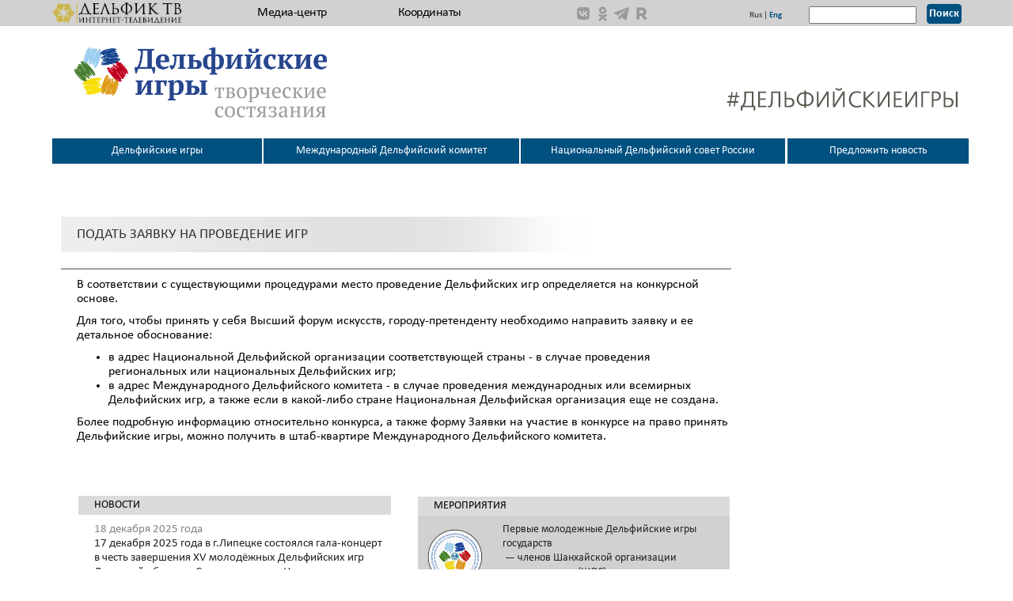

--- FILE ---
content_type: text/html; charset=windows-1251
request_url: http://delphic.world/podat-zayavku-na-provedenie-igr.php
body_size: 9441
content:
<!DOCTYPE html>
<html>
<head>
	<meta name="google-site-verification" content="MSi1weIHg8sC1bO92d5-IiKl6kYZWdO2KtqP5DXSIb0" />
    <meta charset="utf-8">
	<meta property="og:title" content="Подать заявку на проведение игр - Дельфийские игры" />
	<meta property="og:image" content="https://delphic.games/upload/resize_cache/iblock/648/450_80_1/64835c0bff861984bef3ed8995da334a.png" />
    <meta name="viewport" content="width=device-width, initial-scale=1">
	<meta name='yandex-verification' content='7199735ec3853660' />
    <script src="/js/html5shiv.js"></script>
<link rel="shortcut icon" type="image/x-icon" href="/bitrix/templates/delphic/favicon.ico" />
<link rel="stylesheet" type="text/css" href="/bitrix/templates/delphic/common.css" />
<meta http-equiv="Content-Type" content="text/html; charset=windows-1251" />
<meta name="robots" content="index, follow" />
<meta name="description" content="Дельфийские игры – это комплексные соревнования по дисциплинам художественного, прикладного и научно-исследовательского творчества. В настоящее время состязания проводятся по 54 номинациям: фортепиано, скрипка, театр, академическое пение, народный танец, цирк, эпидемиология и биоинформатика, искусство воспитания, дизайн одежды, научно-популярный видеоблогинг и пр." />
<link href="/bitrix/cache/css/s1/delphic/kernel_main/kernel_main.css?166750153257729" type="text/css"  rel="stylesheet" />
<link href="/bitrix/cache/css/s1/delphic/template_e4bc14fd920ed839af28ccbad9788301/template_e4bc14fd920ed839af28ccbad9788301_08987fbc133d4f226303e10f6bf7658e.css?168413851011024" type="text/css"  data-template-style="true"  rel="stylesheet" />
<script>var _ba = _ba || []; _ba.push(["aid", "fc42b254bfd6c0d6fe029a2eea1f3b13"]);(function() {var ba = document.createElement("script"); ba.type = "text/javascript"; ba.async = true;ba.src = document.location.protocol + "//bitrix.info/ba.js";var s = document.getElementsByTagName("script")[0];s.parentNode.insertBefore(ba, s);})();</script>
<script type="text/javascript">if(!window.BX)window.BX={message:function(mess){if(typeof mess=='object') for(var i in mess) BX.message[i]=mess[i]; return true;}};</script>
<script type="text/javascript">(window.BX||top.BX).message({'JS_CORE_LOADING':'Загрузка...','JS_CORE_NO_DATA':'- Нет данных -','JS_CORE_WINDOW_CLOSE':'Закрыть','JS_CORE_WINDOW_EXPAND':'Развернуть','JS_CORE_WINDOW_NARROW':'Свернуть в окно','JS_CORE_WINDOW_SAVE':'Сохранить','JS_CORE_WINDOW_CANCEL':'Отменить','JS_CORE_H':'ч','JS_CORE_M':'м','JS_CORE_S':'с','JSADM_AI_HIDE_EXTRA':'Скрыть лишние','JSADM_AI_ALL_NOTIF':'Показать все','JSADM_AUTH_REQ':'Требуется авторизация!','JS_CORE_WINDOW_AUTH':'Войти','JS_CORE_IMAGE_FULL':'Полный размер'});</script>
<script type="text/javascript">(window.BX||top.BX).message({'LANGUAGE_ID':'ru','FORMAT_DATE':'DD.MM.YYYY','FORMAT_DATETIME':'DD.MM.YYYY HH:MI:SS','COOKIE_PREFIX':'BITRIX_SM_ENG','SERVER_TZ_OFFSET':'10800','SITE_ID':'s1','USER_ID':'','SERVER_TIME':'1768451336','USER_TZ_OFFSET':'0','USER_TZ_AUTO':'Y','bitrix_sessid':'0180c4602fbc663761a50c5d72417042'});</script>


<script type="text/javascript" src="/bitrix/cache/js/s1/delphic/kernel_main/kernel_main.js?1653637625370764"></script>
<script type="text/javascript">BX.setCSSList(['/bitrix/js/main/core/css/core.css','/bitrix/js/main/core/css/core_tooltip.css','/bitrix/js/main/core/css/core_popup.css','/bitrix/js/main/core/css/core_date.css','/bitrix/templates/.default/components/bitrix/menu/horizontal_multilevel_rus_new/style.css','/bitrix/templates/.default/components/bitrix/menu/horizontal_multilevel_bottom_new/style.css','/bitrix/templates/delphic/components/bitrix/menu/horizontal_bottom2/style.css']); </script>
<script type="text/javascript">BX.setJSList(['/bitrix/js/main/core/core.js','/bitrix/js/main/core/core_ajax.js','/bitrix/js/main/json/json2.min.js','/bitrix/js/main/core/core_ls.js','/bitrix/js/main/session.js','/bitrix/js/main/core/core_window.js','/bitrix/js/main/utils.js','/bitrix/js/main/core/core_tooltip.js','/bitrix/js/main/core/core_popup.js','/bitrix/js/main/core/core_dd.js','/bitrix/js/main/core/core_date.js']); </script>

<script type="text/javascript">
bxSession.Expand(1440, '0180c4602fbc663761a50c5d72417042', false, '91c97608d7629ba55bcb760ed04bcf21');
</script>

<script type="text/javascript" src="/bitrix/cache/js/s1/delphic/template_280dd28b731a1a1753fa8d3409df1897/template_280dd28b731a1a1753fa8d3409df1897_4727539eecac445626cd9767dcf16eec.js?16487637321370"></script>
<link rel="stylesheet" type="text/css" href="/bitrix/templates/delphic/colors.css" />
<meta name="robots" content="noyaca"/>
<title>Подать заявку на проведение игр - Дельфийские игры</title>

<meta name="yandex-verification" content="899e3aa04c052e15" />
    <link href="/css/bootstrap.css" rel="stylesheet">
		<link href="/css/font_face.css" rel="stylesheet">
	    <link href="/css/style.css?1" rel="stylesheet">
    <meta http-equiv="X-UA-Compatible" content="IE=edge">
    <script src="/js/respond.min.js"></script>
    <script src="/js/jquery-1.11.0.js"></script>
	<script src="/js/typograf.js"></script>
    <script src="/js/form.js"></script>
	<script src="/js/bootstrap.min.js"></script>
	 <script src="/videoplayer/js/jarisflvplayer.js" type="text/javascript"></script>
	 <script src="/videoplayer/js/swfobject.js" type="text/javascript"></script>
	<script src="/js/scripts.js"></script>
	<meta name="yandex-verification" content="899e3aa04c052e15" />
     <script>
   (function($) {
        $(function() {

            $('#up').click(function() {
                $('body,html').animate({scrollTop:0},500);
                return false;
            })

        })
    })(jQuery)

    </script>

    <script type="text/javascript">
        $(function() {
            $(window).scroll(function() {
                if($(this).scrollTop() != 0) {
                    $('#toTop').fadeIn();
                } else {
                    $('#toTop').fadeOut();
                }
            });
            $('#toTop').click(function() {
                $('body,html').animate({scrollTop:0},800);
            });
        });
    </script>

<script type="text/javascript">(window.Image ? (new Image()) : document.createElement('img')).src = 'https://vk.com/rtrg?p=VK-RTRG-81265-fnvgh';</script>
</head>

<!-- Yandex.Metrika counter -->
<script type="text/javascript" >
    (function (d, w, c) {
        (w[c] = w[c] || []).push(function() {
            try {
                w.yaCounter46489056 = new Ya.Metrika({
                    id:46489056,
                    clickmap:true,
                    trackLinks:true,
                    accurateTrackBounce:true
                });
            } catch(e) { }
        });

        var n = d.getElementsByTagName("script")[0],
            s = d.createElement("script"),
            f = function () { n.parentNode.insertBefore(s, n); };
        s.type = "text/javascript";
        s.async = true;
        s.src = "https://mc.yandex.ru/metrika/watch.js";

        if (w.opera == "[object Opera]") {
            d.addEventListener("DOMContentLoaded", f, false);
        } else { f(); }
    })(document, window, "yandex_metrika_callbacks");
</script>
<noscript><div><img src="https://mc.yandex.ru/watch/46489056" style="position:absolute; left:-9999px;" alt="" /></div></noscript>
<!-- /Yandex.Metrika counter -->

<body>
<div id="panel"></div>
<!--Top n search-->
<div class="container-fluid top-n-search">
	<div class="row">
		    <div class="container">
        <div class="row">





            <!--div class="logo_and_text1">
				<DIV><a class="" href="/fm/">   <img class="cover_img" src="/img/delfic_fm.jpg"  alt="..."></a> </DIV >
                <!-- <div class="logo_info ">
                   <div class="fm">ДЕЛЬФИК ФМ </div>
                   <div class="radiodel">ИНТЕРНЕТ-РАДИО</div>
                 </div> -->
            </div-->




                    <div class="logo_and_text2">
						<DIV>
<a class="" href="http://delphic.games/tv/133/"><img src="/upload/iblock/bef/beffc7f0d85b6c142152500ab04a2994.jpg" class="cover_img" alt="Дельфик ТВ"></a></DIV >
                        <!-- <div class="logo_info ">
                           <div class="fm">ДЕЛЬФИК ФМ </div>
                           <div class="radiodel">ИНТЕРНЕТ-РАДИО</div>
                         </div> -->
                    </div>




                    <div class="Media_Coordination">
<a href="/mediacenter/">Медиа-центр</a><a href="/koordinaty.php">Координаты</a>					
                    </div>



                <div class="right-side">
                      <div class="my-search">
                          <div class="languages">
                              <p>
							  <span class="invert pic">
<a target="_blank" href="https://vk.com/delphicgames"><img src="/upload/iblock/1d2/1d222649be7ae1b3075e472d7773b89b.png" alt="VK" style=""></a>&nbsp;<a target="_blank" href="https://ok.ru/delphictv"><img src="/upload/iblock/740/7406104820f7a12638996fe2f1f7750a.png" alt="OK" style=""></a>&nbsp;<a target="_blank" href="https://t.me/delphic_games"><img src="/upload/iblock/936/936d1fe1ac9f1b4bde33a1551fa401d1.png" alt="Tl" style=""></a>&nbsp;<a target="_blank" href="https://rutube.ru/channel/23711720/"><img src="/upload/iblock/554/554160cd4ee87cd3553a504f85a0f75d.png" alt="Rutube" style=""></a>&nbsp;                        </span>
								  <a class="languages1" href="/">Rus</a>
                                  |
								  <a  class="languages2 cur_l"  href="/eng/">Eng</a>
                              </p>
                          </div>
                          <!--
						  <input name="имя" value="" size="" type="text" style="width: 136px">
                          <button type="button" class="btn btn-primary my-button1">Поиск</button>
						  -->
						  <div class="top-search-form">
						  <div class="search-form">
<form action="/search/index.php">
	<input type="text" name="q" value="" size="15" maxlength="50" / style="width: 136px">&nbsp;<input  class="btn btn-primary my-button1" name="s" type="submit" value="Поиск" />
</form>
</div> </div>
						  
                      </div>
                </div>



            </div>
        </div>
    </div>
    </div>



<div class="container delf">
    <div class="row">
		<img class="top-right-logo" style="float: right;" src="/img/lityear.png"/>
		<img style="float: right;" src="/img/hashtag_rus.png"/>
		<a href="/">
		<!--img class="delf1" src="/img/delf3.jpg"-->
		<img style="width: 444px;" class="delf1" src="/upload/iblock/acf/acfe686614fc0d2ba1b947d09f69568a.png">		</a>
        <!--img class="delf2" src="/img/delf4.jpg"-->
    </div>
</div>


<!--Dropdown_and_navi -->
<div class="container c1">


<table class="row row-menu">
	<tbody>
		<tr>
			<td class="col-xs-12 col-md-3 my-8-1 drop_padding">
				<button type="button" class="btn btn_position btn-danger my-8"
				data-toggle="dropdown">Дельфийские игры</button>
				<div style="background-color: #f8f8f8" class="dropdown-menu row gray_row">
					<div class="col-md-3 new_md_3">
</div>
					<div class="col-md-7 new_md_7">
							<ul class="games_small">
		<div class="name_list">Дельфийские игры России</div>			<li style="white-space: pre;"> <a style="white-space: pre;" href="/games/russian/XXIV/regulation/">XXIV молодежные Дельфийские игры России</a></li>			<li style="white-space: pre;"> <a style="white-space: pre;" href="/games/russian/XXIII/regulation/">XXIII молодежные Дельфийские игры России</a></li>			<li style="white-space: pre;"> <a style="white-space: pre;" href="/games/russian/XXII/information/">XXII молодежные Дельфийские игры России</a></li>			<li style="white-space: pre;"> <a style="white-space: pre;" href="/games/russian/XXI/information/">XXI молодежные Дельфийские игры России</a></li>			<li style="white-space: pre;"> <a style="white-space: pre;" href="/games/russian/twenty/information/">Двадцатые молодежные Дельфийские игры России</a></li>			<li style="white-space: pre;"> <a style="white-space: pre;" href="/games/russian/nineteenth/information/">Девятнадцатые молодежные Дельфийские игры России</a></li>			<li style="white-space: pre;"> <a style="white-space: pre;" href="/games/russian/eighteenth/information/">Восемнадцатые молодежные Дельфийские игры России</a></li>			<li style="white-space: pre;"> <a style="white-space: pre;" href="/games/russian/seventeenth/information/">Семнадцатые молодежные Дельфийские игры России</a></li>			<li style="white-space: pre;"> <a style="white-space: pre;" href="/games/russian/sixteenth/information/">Шестнадцатые молодежные Дельфийские игры России</a></li>			<li style="white-space: pre;"> <a style="white-space: pre;" href="/games/russian/fifteenth/information/">Пятнадцатые молодежные Дельфийские игры России</a></li>			<li style="white-space: pre;"> <a style="white-space: pre;" href="/games/russian/fourteenth/information/">Четырнадцатые молодежные Дельфийские игры России</a></li>			<li style="white-space: pre;"> <a style="white-space: pre;" href="/games/russian/thirteenth/informatsiya/">Тринадцатые молодежные Дельфийские игры России</a></li>			<li style="white-space: pre;"> <a style="white-space: pre;" href="/games/russian/twelth/informatsiya/">Двенадцатые молодежные Дельфийские игры России</a></li>			<li style="white-space: pre;"> <a style="white-space: pre;" href="/games/russian/eleventh/informatsiya/">Одиннадцатые молодежные Дельфийские игры России</a></li>			<li style="white-space: pre;"> <a style="white-space: pre;" href="/games/russian/tenth/informatsiya/">Десятые молодежные Дельфийские игры России</a></li>			<li style="white-space: pre;"> <a style="white-space: pre;" href="/games/russian/ninth/informatsiya/">Девятые молодежные Дельфийские игры России</a></li>			<li style="white-space: pre;"> <a style="white-space: pre;" href="/games/russian/eighth/informatsiya/">Восьмые молодежные Дельфийские игры России</a></li>			<li style="white-space: pre;"> <a style="white-space: pre;" href="/games/russian/seventh/informatsiya/">Седьмые молодежные Дельфийские игры России</a></li>			<li style="white-space: pre;"> <a style="white-space: pre;" href="/games/russian/sixth/informatsiya/">Шестые молодежные Дельфийские игры России</a></li>			<li style="white-space: pre;"> <a style="white-space: pre;" href="/games/russian/fifts/informatsiya/">Пятые молодежные Дельфийские игры России</a></li>			<li style="white-space: pre;"> <a style="white-space: pre;" href="/games/russian/fourth/informatsiya/">Четвертые молодежные Дельфийские игры России</a></li>			<li style="white-space: pre;"> <a style="white-space: pre;" href="/games/russian/third/informatsiya/">Третьи молодежные Дельфийские игры России</a></li>			<li style="white-space: pre;"> <a style="white-space: pre;" href="/games/russian/second/informatsiya/">Вторые Всероссийские молодежные Дельфийские игры</a></li>			<li style="white-space: pre;"> <a style="white-space: pre;" href="/games/russian/first/informatsiya/">Первые Российские молодежные Дельфийские игры</a></li>		</ul>							<ul class="games_small">
		<div class="name_list">Дельфийские игры государств-участников СНГ</div>			<li style="white-space: pre;"> <a style="white-space: pre;" href="/games/cis/eighteenth/information/">Восемнадцатые молодежные Дельфийские игры государств-участников СНГ</a></li>			<li style="white-space: pre;"> <a style="white-space: pre;" href="/games/cis/openCIS/information/">Открытые детские Дельфийские игры государств-участников Содружества Независимых Государств</a></li>			<li style="white-space: pre;"> <a style="white-space: pre;" href="/games/cis/seventeenth/information/">Семнадцатые молодежные Дельфийские игры государств-участников СНГ</a></li>			<li style="white-space: pre;"> <a style="white-space: pre;" href="/games/cis/sixteenth/information/">Шестнадцатые молодежные Дельфийские игры государств-участников СНГ</a></li>			<li style="white-space: pre;"> <a style="white-space: pre;" href="/games/cis/fifteenth/information/">Пятнадцатые молодежные Дельфийские игры государств-участников СНГ</a></li>			<li style="white-space: pre;"> <a style="white-space: pre;" href="/games/cis/fourteenth/information/">Четырнадцатые молодежные Дельфийские игры государств-участников СНГ, проводимые в форме Дельфийского чемпионата</a></li>			<li style="white-space: pre;"> <a style="white-space: pre;" href="/games/cis/thirteenth/information/">Тринадцатые открытые молодежные Дельфийские игры государств-участников СНГ</a></li>			<li style="white-space: pre;"> <a style="white-space: pre;" href="/games/cis/twelfth/information/">Двенадцатые молодежные Дельфийские игры государств-участников СНГ </a></li>			<li style="white-space: pre;"> <a style="white-space: pre;" href="/games/cis/eleventh/information/">Одиннадцатые молодежные Дельфийские игры государств-участников СНГ</a></li>			<li style="white-space: pre;"> <a style="white-space: pre;" href="/games/cis/tenth/information/">Десятые молодежные Дельфийские игры государств-участников СНГ</a></li>			<li style="white-space: pre;"> <a style="white-space: pre;" href="/games/cis/ninth/informatsiya/">Девятые молодежные Дельфийские игры государств-участников СНГ</a></li>			<li style="white-space: pre;"> <a style="white-space: pre;" href="/games/cis/eighth/informatsiya/">Восьмые открытые молодежные Дельфийские игры государств-участников СНГ</a></li>			<li style="white-space: pre;"> <a style="white-space: pre;" href="/games/cis/seventh/informatsiya/">Седьмые открытые молодежные Дельфийские игры государств-участников СНГ</a></li>			<li style="white-space: pre;"> <a style="white-space: pre;" href="/games/cis/sixth/informatsiya/">Шестые открытые молодежные Дельфийские игры государств-участников СНГ</a></li>			<li style="white-space: pre;"> <a style="white-space: pre;" href="/games/cis/fifth/informatsiya/">Пятые молодежные Дельфийские игры государств-участников СНГ</a></li>			<li style="white-space: pre;"> <a style="white-space: pre;" href="/games/cis/fourth/informatsiya/">Четвертые молодежные Дельфийские игры государств-участников СНГ</a></li>			<li style="white-space: pre;"> <a style="white-space: pre;" href="/games/cis/third/informatsiya/">Третьи молодежные Дельфийские игры государств-участников СНГ</a></li>			<li style="white-space: pre;"> <a style="white-space: pre;" href="/games/cis/second/informatsiya/">Вторые молодежные Дельфийские игры государств-участников СНГ</a></li>			<li style="white-space: pre;"> <a style="white-space: pre;" href="/games/cis/first/informatsiya/">Первые молодежные Дельфийские игры государств-участников СНГ</a></li>		</ul>							<ul class="games_small">
		<div class="name_list">Европейские Дельфийские игры</div>			<li style="white-space: pre;"> <a style="white-space: pre;" href="/games/europe/first/informatsiya/">Первые открытые молодежные Европейские Дельфийские игры</a></li>		</ul>							<ul class="games_small">
		<div class="name_list">Всемирные Дельфийские игры</div>			<li style="white-space: pre;"> <a style="white-space: pre;" href="/games/world/second/informatsiya/">Вторые всемирные Дельфийские игры</a></li>			<li style="white-space: pre;"> <a style="white-space: pre;" href="/games/world/first/informatsiya/">Первые всемирные Дельфийские игры</a></li>		</ul>							<ul class="games_small">
		<div class="name_list">Арктические Дельфийские игры</div>			<li style="white-space: pre;"> <a style="white-space: pre;" href="/games/arctic/third/information/">Третьи открытые молодежные Арктические Дельфийские игры </a></li>			<li style="white-space: pre;"> <a style="white-space: pre;" href="/games/arctic/second/information/">Вторые открытые молодежные Арктические Дельфийские игры</a></li>			<li style="white-space: pre;"> <a style="white-space: pre;" href="/games/arctic/first/information/">Первые молодежные Арктические Дельфийские игры</a></li>		</ul>					</div>
					<div class="col-md-2 new_md_2">
<ul class="right_info"><a href="/kontseptualnoe-polozhenie.php">Концептуальное положение</a></ul><ul class="right_info"><a href="/podat-zayavku-na-provedenie-igr.php">Подать заявку на проведение Игр</a></ul><ul class="right_info"><a href="/files/poryadok_konkurs.pdf">Порядок проведения конкурса среди стран на право проведения Всемирных Дельфийских игр</a></ul>                    </div>
				</div>
			</td>
			<td class="col-xs-12 col-md-3 my-9 drop_padding">
				<button type="button" class="btn btn_position btn-danger my-9-1"
				data-toggle="dropdown">Международный Дельфийский комитет</button>
				<div style="background-color: #f8f8f8" class="dropdown-menu row gray_row">
					<div class="col-md-3 new_md_3">
					</div>
					<div class="col-md-7 new_md_7">
							<ul class="games_small">			<li style="white-space: pre;"> <a style="white-space: pre;" href="/komitet/informatsiya/">Информация</a></li>			<li style="white-space: pre;"> <a style="white-space: pre;" href="/komitet/film/">Фильм</a></li>		</ul>					</div>
					<div class="col-md-2 new_md_2">
<ul class="right_info"><a href="/kontseptualnoe-polozhenie.php">Концептуальное положение</a></ul><ul class="right_info"><a href="/podat-zayavku-na-provedenie-igr.php">Подать заявку на проведение Игр</a></ul><ul class="right_info"><a href="/files/poryadok_konkurs.pdf">Порядок проведения конкурса среди стран на право проведения Всемирных Дельфийских игр</a></ul>                    </div>
				</div>
			</td>
			<td class="col-xs-12 col-md-3 my-10 drop_padding">
				<button type="button" class="btn btn_position btn-danger my-10-1"
				data-toggle="dropdown">Национальный Дельфийский совет России</button>
				<div style="background-color: #f8f8f8" class="dropdown-menu row gray_row">
					<div class="col-md-3 new_md_3">
					</div>
					<div class="col-md-7 new_md_7">
							<ul class="games_small">			<li style="white-space: pre;"> <a style="white-space: pre;" href="/sovet/ob-organizatsii/">Об организации</a></li>			<li style="white-space: pre;"> <a style="white-space: pre;" href="/sovet/deyatelnost/">Деятельность</a></li>			<li style="white-space: pre;"> <a style="white-space: pre;" href="/sovet/pozdravleniya/">Награды и поздравления</a></li>			<li style="white-space: pre;"> <a style="white-space: pre;" href="/sovet/privetstviya/">Приветствия</a></li>			<li style="white-space: pre;"> <a style="white-space: pre;" href="/sovet/delfiyskiy-reyting/">Дельфийский рейтинг</a></li>		</ul>					</div>
					<div class="col-md-2 new_md_2">
<ul class="right_info"><a href="/kontseptualnoe-polozhenie.php">Концептуальное положение</a></ul><ul class="right_info"><a href="/podat-zayavku-na-provedenie-igr.php">Подать заявку на проведение Игр</a></ul><ul class="right_info"><a href="/files/poryadok_konkurs.pdf">Порядок проведения конкурса среди стран на право проведения Всемирных Дельфийских игр</a></ul>                    </div>
				</div>
			</td>
									<td class="col-xs-12 col-md-3 my-11 drop_padding">
				<a href="https://delphic.games/predlozhit-novost.php?clear_cache=Y">
					<span type="button" class="btn btn_position btn-danger my-11-1 my-8"
					no-data-toggle="dropdown">Предложить новость</span>
				</a>
			</td>
					</tr>
	</tbody>
</table>
<script type="text/javascript">
	$(function(){
		$('.dropdown-menu a').click(function(){
			//event.stopPropagation();
		});
	});
</script>
</div>
<div class="container nonpading c2 main tv_page">
<div class="container nonpading c2 main">
	<div class="row my-row">
		<div class="col-xs-9 col-md-9 content">
			<div class="head">
				<h1 class="title">Подать заявку на проведение игр</h1>
			</div>
			<div class="body"><p style="color: #5c3500; background-color: #ffffff;">
 <span style="color: #000000;">В соответствии с существующими процедурами место проведение Дельфийских игр определяется на конкурсной основе.</span><br>
 <span style="color: #000000;"> </span>
</p>
 <span style="color: #000000;"> </span>
<p style="background-color: #ffffff;">
 <span style="color: #000000;">
	Для того, чтобы принять у себя Высший форум искусств, городу-претенденту необходимо направить заявку и ее детальное обоснование: </span>
</p>
 <span style="color: #000000;"> </span>
<ul style="color: #5c3500; background-color: #ffffff;">
	<li style="color: #000000;">в адрес Национальной Дельфийской организации соответствующей страны - в случае проведения региональных или национальных Дельфийских игр;</li>
	<li style="color: #000000;">в адрес Международного Дельфийского комитета - в случае проведения международных или всемирных Дельфийских игр, а также если в какой-либо стране Национальная Дельфийская организация еще не создана.</li>
</ul>
 <span style="color: #000000;"> </span>
<p style="background-color: #ffffff;">
 <span style="color: #000000;"> </span>
</p>
 <span style="color: #000000;"> </span>
<p style="background-color: #ffffff;">
 <span style="color: #000000;"> </span>
</p>
 <span style="color: #000000;"> </span>
<p style="color: #5c3500; background-color: #ffffff;">
 <span style="color: #000000;">
	Более подробную информацию относительно конкурса, а также форму Заявки на участие в конкурсе на право принять Дельфийские игры, можно получить в&nbsp;</span><span style="color: #000000;">штаб-квартире Международного Дельфийского комитета.</span>
</p>
<p style="color: #5c3500; background-color: #ffffff;">
 <br>
</p>
<p style="color: #5c3500; background-color: #ffffff;">
 <br>
</p>
<div class="row">
	<div class="col-xs-6 col-md-6">
		 <div class="panel panel-default news">
						<div class="panel-heading">
							Новости
						</div>
						<div class="panel-body">
							<ul>
															<li class="list-group-item">
								<div class="media">
																	<div class="media-body">
                                        <div class="september">18 Декабря 2025 года</div>
										<div class="media-heading name_for_img"><!--a style="/*font-size: 12px*/" href="/news/92/68404/"--><span class="typograph">17 декабря 2025 года в г.Липецке состоялся гала-концерт в честь завершения XV молодёжных Дельфийских игр Липецкой области  «Старт надежды».  Награды золотым медалистам вручила заместитель Губернатора Липецкой области Ю.В.Котлярова</span><!--/a--></div>
																													</div>
								</div>
 </li>
 								<li class="list-group-item">
								<div class="media">
																	<div class="media-body">
                                        <div class="september">17 Декабря 2025 года</div>
										<div class="media-heading name_for_img"><!--a style="/*font-size: 12px*/" href="/news/92/68403/"--><span class="typograph"><p>
	 17 декабря 2025 года в Национальном центре «Россия» состоялся гала-концерт Всероссийского песенного конкурса композиторов «Те песни, что пела нам мать», посвященного 110-летию со дня рождения Михаила Матусовского и приуроченного к 80-ой годовщине Победы в Великой Отечественной войне 1941-1945 гг.
</p>
<p>
	Конкурс проходил под патронатом советника Президента Российской Федерации, председателя Совета при Президенте Российской Федерации по развитию гражданского общества и правам человека, председателя Попечительского совета Академии Матусовского В.А.Фадеева.&nbsp;
</p>
<p>
	 Национальный Дельфийский совет России выступил партнером конкурса
</p></span><!--/a--></div>
																													</div>
								</div>
 </li>
 								<li class="list-group-item">
								<div class="media">
																	<div class="media-body">
                                        <div class="september">4 Декабря 2025 года</div>
										<div class="media-heading name_for_img"><!--a style="/*font-size: 12px*/" href="/news/92/68402/"--><span class="typograph">24-30 ноября 2025 года в Санкт-Петербурге впервые прошел Международный арктический культурный форум «АРКТИДА 2025». В рамках Форума были подведены итоги конкурса творческих проектов за 2024-2025 г. <br>
<br>
В номинации «Арктические конкурсы талантов» победителем стал проект «Арктические Дельфийские игры»</span><!--/a--></div>
																													</div>
								</div>
 </li>
                         <li class="list-group-item ll">
                            <div class="archives archive_height">
                                <a class="a-color news_archive" href="/news/">архив</a>
                            </div>
								</li>
 </ul>
						</div>
					</div>	</div>
	<div class="col-xs-6 col-md-6">
		 	</div>
	 <style type="text/css">

.news_inner .linked_news{
}

.dot_padding li.li_background {
/*    height: 95px;
	width: 390px;*/
}
</style>
               <!--div class="col-xs-4 col-md-4 my_md_4 no_left some_right"-->
				 <div class="col-xs-6 col-md-6 news_inner panel panel-default news" style="/*margin-top:20px;max-width:370px;float:right;*/">
					 <div class="panel-heading" style="/*width: 390px;*/">
							Мероприятия
						</div>
                    <ul class="dot dot_padding">
	
	<li id="bx_651765591_68399" 	class="li_background">
		<div style="">

					<div style="position: relative; top: -15px;">
                                            <span href="/events/104/68399/" class="pull-left">
                            <img class="media-object" src="/upload/resize_cache/iblock/459/450_80_1/459c247abb137f1b1921d5de3e6af41e.png" width="80" height="80" alt="Первые молодежные Дельфийские игры государств – членов Шанхайской организации сотрудничества (ШОС) " title="Первые молодежные Дельфийские игры государств – членов Шанхайской организации сотрудничества (ШОС) "/>
                        </span>
                    </div>
														<div style="padding-left: 100px;">
                            <div class="pl">
                                <!--div class="september_small">3 Декабря 2025 года</div>
                                <div class="city"></div-->
																<div style="position: relative; top: -15px;">
							<span class="typograph">Первые молодежные Дельфийские игры государств<br>
 – членов Шанхайской организации сотрудничества (ШОС)&nbsp;<br>
 <br>
 23-28 марта 2026 года,<br>
Кыргызская Республика,&nbsp;Бишкек</span></div>
                    
						</div>
						</div>
                    </li>

	
	<li id="bx_651765591_66931" 	class="li_background">
		<div style="">

					<div style="position: relative; top: -15px;">
                                            <span href="/events/104/66931/" class="pull-left">
                            <img class="media-object" src="/upload/resize_cache/iblock/06c/450_80_1/06c1fc525e0e3eeb808b2a8993a660c8.png" width="80" height="80" alt="Третьие открытые молодежные Арктические Дельфийские игры" title="Третьие открытые молодежные Арктические Дельфийские игры"/>
                        </span>
                    </div>
														<div style="padding-left: 100px;">
                            <div class="pl">
                                <!--div class="september_small">29 Июля 2024 года</div>
                                <div class="city"></div-->
																<div style="position: relative; top: -15px;">
							<span class="typograph"><a target="_blank" href="https://delphic.games/games/arctic/third/information/"></a>
<ul>
	<li><a target="_blank" href="https://delphic.games/games/arctic/third/information/"></a><a target="_blank" href="https://delphic.games/games/arctic/third/information/"></a><a target="_blank" href="https://delphic.games/games/arctic/third/information/">Третьи открытые&nbsp;молодежные&nbsp;Арктические Дельфийские игры</a><a target="_blank" href="https://delphic.games/games/arctic/third/information/"></a></li>
	<li> <a target="_blank" href="https://delphic.games/games/cis/eighteenth/information/">Восемнадцатые молодежные Дельфийские игры государств-участников СНГ</a></li>
</ul>
 <span style="color: #363636;"><br>
 22-26 ноября 2024&nbsp;года, Республика Коми</span><br>
 <br>
 <br></span></div>
                    
						</div>
						</div>
                    </li>

	
	<li id="bx_651765591_67933" style="cursor: pointer;" onclick="location.href='https://delphic.games/games/cis/openCIS/information/';"	class="li_background">
		<div style="">

					<div style="position: relative; top: -15px;">
                                            <span target="_blank" href="https://delphic.games/games/cis/openCIS/information/" class="pull-left">
                            <img class="media-object" src="/upload/resize_cache/iblock/1a1/450_80_1/1a143a654402c43d325e0c283b2bf9ec.png" width="100%" alt="Открытые детские Дельфийские игры государств-участников Содружества Независимых Государств  30 сентября - 5 октября 2024 года, Кыргызская Республика" title="Открытые детские Дельфийские игры государств-участников Содружества Независимых Государств  30 сентября - 5 октября 2024 года, Кыргызская Республика"/>
                        </span>
                    </div>
														<div style="padding-left: 100px;">
                            <div class="pl">
                                <!--div class="september_small">12 Июля 2024 года</div>
                                <div class="city"></div-->
																<div style="position: relative; top: -15px;">
							<span class="typograph">Открытые детские Дельфийские игры<br>
 государств-участников <br>
 Содружества Независимых Государств<br>
 <br>
 30 сентября-5 октября 2024 года, <br>
Кыргызская Республика, Бишкек<br></span></div>
                    
						</div>
						</div>
                    </li>

                        </ul>
                </div></div>
 <br></div></div></div>
<div class="container " style="padding-left: 36px">
            </div>
        </div>
<div class="container container_paddibg_bottom rr">
    <div class="row">
        <div class="col-xs-6 col-md-12">
            <div class="row down_menu">
<div class="col-xs-2 col-md-1-1 like_list">
	<a href="/">ГЛАВНАЯ</a>
</div>
<div class="col-xs-3 col-md-2-2 like_list">
		<p>ДЕЛЬФИЙСКИЕ ИГРЫ</p>		<ul>
			<li>
				<a href="/games/world/first/informatsiya/">Всемирные Дельфийские игры</a>
			</li>
		</ul>		<ul>
			<li>
				<a href="/games/europe/first/informatsiya/">Европейские Дельфийские игры</a>
			</li>
		</ul>		<ul>
			<li>
				<a href="/games/cis/first/informatsiya/">Дельфийские игры государств-участников СНГ</a>
			</li>
		</ul>		<ul>
			<li>
				<a href="/games/russian/first/informatsiya/">Дельфийские игры России</a>
			</li>
		</ul></div>
<div class="col-xs-3 col-md-3-3 like_list">
		<p>МЕЖДУНАРОДНЫЙ ДЕЛЬФИЙСКИЙ КОМИТЕТ</p>			<ul>
				<li>
					<a href="/komitet/informatsiya/">Информация</a>
				</li>
			</ul>			<ul>
				<li>
					<a href="/komitet/film/">Фильм</a>
				</li>
			</ul></div>
<div class="col-xs-3 col-md-4-4 like_list">
		<p>НАЦИОНАЛЬНЫЙ ДЕЛЬФИЙСКИЙ СОВЕТ РОССИИ</p>			<ul>
				<li>
					<a href="/sovet/ob-organizatsii/">Об организации</a>
				</li>
			</ul>			<ul>
				<li>
					<a href="/sovet/deyatelnost/">Деятельность</a>
				</li>
			</ul>			<ul>
				<li>
					<a href="/sovet/pozdravleniya/">Награды и поздравления</a>
				</li>
			</ul>			<ul>
				<li>
					<a href="/sovet/privetstviya/">Приветствия</a>
				</li>
			</ul>			<ul>
				<li>
					<a href="/sovet/delfiyskiy-reyting/">Дельфийский рейтинг</a>
				</li>
			</ul></div>
<div class="col-xs-3 col-md-5-5 like_list">
	<a target="_blank" href="/files/poryadok_konkurs.pdf">ПРИНЯТЬ УЧАСТИЕ В ИГРАХ</a>
</div>

	
	
		
							<div class="col-xs-3 col-md-6-6 like_list">
				  <a href="/news/">НОВОСТИ</a>
				</div>
							
		
	
	

	
	
		
							<div class="col-xs-3 col-md-7-7 like_list">
				  <a href="/press/">СМИ И ИНТЕРНЕТ</a>
				</div>
							
		
	
	



            </div>
        </div>
        <!--<div class="col-xs-5 col-md-5 my-pad">-->
        <div class="col-xs-6 col-md-12">
		<span style="float: right">
<!--LiveInternet counter--><script type="text/javascript"><!--
document.write("<a href='//www.liveinternet.ru/click' "+
"target=_blank><img src='//counter.yadro.ru/hit?t12.3;r"+
escape(document.referrer)+((typeof(screen)=="undefined")?"":
";s"+screen.width+"*"+screen.height+"*"+(screen.colorDepth?
screen.colorDepth:screen.pixelDepth))+";u"+escape(document.URL)+
";"+Math.random()+
"' alt='' title='LiveInternet: показано число просмотров за 24"+
" часа, посетителей за 24 часа и за сегодня' "+
"border='0' width='88' height='31'><\/a>")
//--></script><!--/LiveInternet-->
</span>
            <div class="row down_menu">
                   <div class="col-xs-3 col-md-5-5">
                        <!--div class="invert pic">
                            <a target="_blank" href="https://vk.com/delphictv"><img src="/img/vk.jpg" alt="dog"></a>
                            <a target="_blank" href="https://www.facebook.com/delphic.tv"><img src="/img/fb.jpg" alt="dog"></a>
                            <a target="_blank" href="https://twitter.com/delphictv"><img src="/img/tw.jpg" alt="dog"></a>
                            <a target="_blank" href="https://instagram.com/delphicgames"><img src="/img/im.png" alt="dog"></a>
                        </div-->
                    </div>
                </div>
                <div style='clear:both'></div>
            </div>
        </div>
       <!-- <div class="col-md-1">
            <div> <img class="media-object" src="/img/UP.jpg" id="up" alt="..."></div>
            </div>
        -->
    </div>
    <DIV ID = "toTop"> <img class="media-object" src="/img/UP.jpg"  alt="..."> </DIV >
</div>

<div class="container">
                <div class=" col-xs-5 col-md-5 like_list like_list_img">

                </div>
              <div style="clear: both; margin-bottom: 8px;"> </div>

    <div class="row register">
        <div class="col-xs-6 col-md-6">
            ДЕЛЬФИЙСКИЕ ИГРЫ является зарегистрированным товарным знаком
<br><br><a href="/personal-info/">ПЕРСОНАЛЬНЫЕ ДАННЫЕ</a>        </div>
        <div class="col-xs-6 col-md-6">
        </div>
    </div>
</div>
<br/><br/><br/>
</body>

<script>
  (function(i,s,o,g,r,a,m){i['GoogleAnalyticsObject']=r;i[r]=i[r]||function(){
  (i[r].q=i[r].q||[]).push(arguments)},i[r].l=1*new Date();a=s.createElement(o),
  m=s.getElementsByTagName(o)[0];a.async=1;a.src=g;m.parentNode.insertBefore(a,m)
  })(window,document,'script','//www.google-analytics.com/analytics.js','ga');

  ga('create', 'UA-73446068-1', 'auto');
  ga('send', 'pageview');

</script>
</html>

--- FILE ---
content_type: application/javascript
request_url: http://delphic.world/js/typograf.js
body_size: 13625
content:
/*! Typograf | В© 2015 Denis Seleznev | https://github.com/typograf/typograf/ */
!function(e,n){"function"==typeof define&&define.amd?define("typograf",[],n):"object"==typeof exports?module.exports=n():e.Typograf=n()}(this,function(){"use strict";function e(e){this._prefs="object"==typeof e?e:{},this._prefs.live=this._prefs.live||!1,this._settings={},this._enabledRules={},this._replaceLabel=this._replaceLabel.bind(this),this._pasteLabel=this._pasteLabel.bind(this),this._initSafeTags(),this._rules.forEach(this._prepareRule,this),this._prefs.disable&&this.disable(this._prefs.disable),this._prefs.enable&&this.enable(this._prefs.enable)}return e.rule=function(n){var r=n.name.split("/");return n._enabled=n.disabled!==!0,n._lang=r[0],n._group=r[1],n._name=r[2],e._setIndex(n),e.prototype._rules.push(n),e._needSortRules&&this._sortRules(),this},e._langs=["en","ru"],e._setIndex=function(n){var r=n.index,a=typeof r,t=e.groupIndexes[n._group];"undefined"===a?r=t:"string"===a&&(r=t+parseInt(n.index,10)),n._index=r},e.innerRule=function(n){return e.prototype._innerRules.push(n),n._lang=n.name.split("/")[0],this},e.data=function(n,r){if("string"==typeof n){if(1===arguments.length)return e._data[n];e._data[n]=r}else"object"==typeof n&&Object.keys(n).forEach(function(r){e._data[r]=n[r]})},e._data={},e._sortRules=function(){e.prototype._rules.sort(function(e,n){return e._index>n._index?1:-1})},e._replace=function(e,n){for(var r=0;r<n.length;r++)e=e.replace(n[r][0],n[r][1]);return e},e._privateLabel="\udbff",e.prototype={constructor:e,execute:function(e,n){n=n||{};var r=this,a=n.lang||this._prefs.lang||"common",t={},u={},o="undefined"==typeof n.mode?this._prefs.mode:n.mode,s=function(n){var r=n._lang,t=this._prefs.live;t===!0&&n.live===!1||t===!1&&n.live===!0||"common"!==r&&r!==a||!this.enabled(n.name)||(this._onBeforeRule&&this._onBeforeRule(n.name,e),e=n.handler.call(this,e,this._settings[n.name]),this._onAfterRule&&this._onAfterRule(n.name,e))},i=function(e){u[e]&&u[e].forEach(s,r),t[e]&&t[e].forEach(s,r)};return this._lang=a,(e=""+e)?(e=this._fixLineEnd(e),this._innerRules.forEach(function(e){var n=e.queue;u[n]=u[n]||[],u[n].push(e)},this),this._rules.forEach(function(e){var n=e.queue;t[n]=t[n]||[],t[n].push(e)},this),this._isHTML=-1!==e.search(/(<\/?[a-z]|<!|&[lg]t;)/i),i("start"),e=this._hideSafeTags(e),e=this._utfication(e),i("utf"),i(),e=this._modification(e,o),i("entity"),e=this._showSafeTags(e),i("end"),this._lang=null,this._isHTML=null,e):""},setting:function(e,n,r){return arguments.length<=2?this._settings[e]&&this._settings[e][n]:(this._settings[e]=this._settings[e]||{},this._settings[e][n]=r,this)},enabled:function(e){return this._enabledRules[e]},disabled:function(e){return!this._enabledRules[e]},enable:function(e){return this._enable(e,!0)},disable:function(e){return this._enable(e,!1)},addSafeTag:function(e,n,r){var a=e instanceof RegExp?e:[e,n,r];return this._safeTags.own.push(this._prepareSafeTag(a)),this},data:function(n){var r="";return-1===n.search("/")&&(r=(this._lang||this._prefs.lang)+"/"),e.data(r+n)},_quote:function(n,r){var a=this.data("l")+"\u0301\\d",t=e._privateLabel,u=r.lquote,o=r.rquote,s=r.lquote2,i=r.rquote2,l="["+e.data("common/quote")+"]",c="["+a+")!?.:;#*,\u2026]*?",p=new RegExp('"(['+a+"])","gi"),d=new RegExp("("+c+')"('+c+")","gi"),m=new RegExp(l,"g"),h=new RegExp("^(\\s)?("+l+")","g"),g=new RegExp("(^|\\s)"+l+t,"g"),f=new RegExp(t+l+"([\\s!?.:;#*,]|$)","g"),b=0;return n=n.replace(m,function(){return b++,'"'}).replace(p,u+"$1").replace(d,"$1"+o+"$2").replace(g,"$1"+u+t).replace(f,t+o+"$1").replace(h,"$1"+u),s&&i&&b%2===0?this._innerQuote(n,r):n},_innerQuote:function(e,n){var r=[n.lquote],a=[n.rquote],t=n.lquote,u=n.rquote,o=new Array(e.length);n.lquote2&&n.rquote2&&(r.push(n.lquote2),a.push(n.rquote2),n.lquote3&&n.rquote3&&(r.push(n.lquote3),a.push(n.rquote3)));for(var s=-1,i=r.length-1,l=0,c=e.length;c>l;l++){var p=e[l];p===t?(s++,s>i&&(s=i),o.push(r[s])):p===u?-1>=s?(s=0,o.push(r[s])):(o.push(a[s]),s--,-1>s&&(s=-1)):o.push(p)}return o.join("")},_fixLineEnd:function(e){return e.replace(/\r\n/g,"\n")},_prepareRule:function(e){var n=e.name,r={};"object"==typeof e.settings&&Object.keys(e.settings).forEach(function(n){r[n]=e.settings[n]}),this._settings[n]=r,this._enabledRules[n]=e._enabled},_enable:function(e,n){return Array.isArray(e)?e.forEach(function(e){this._enableByMask(e,n)},this):this._enableByMask(e,n),this},_enableByMask:function(e,n){var r;-1!==e.search(/\*/)?(r=new RegExp(e.replace(/\//g,"\\/").replace(/\*/g,".*")),this._rules.forEach(function(e){var a=e.name;r.test(a)&&(this._enabledRules[a]=n)},this)):this._enabledRules[e]=n},_rules:[],_innerRules:[],_getRule:function(e){var n=null;return this._rules.some(function(r){return r.name===e?(n=r,!0):!1}),n},_initSafeTags:function(){var e=[["<!--","-->"],["<!ENTITY",">"],["<!DOCTYPE",">"],["<\\?xml","\\?>"],["<!\\[CDATA\\[","\\]\\]>"]];["code","kbd","object","pre","samp","script","style","var"].forEach(function(n){e.push(["<"+n+"(\\s[^>]*?)?>","</"+n+">"])},this),this._safeTags={html:e.map(this._prepareSafeTag),own:[],url:[this._reUrl]}},_reUrl:new RegExp("(https?|file|ftp)://([a-zA-Z0-9/+-=%&:_.~?]+[a-zA-Z0-9#+]*)","g"),_hideSafeTags:function(e){var n=this,r=function(r){e=e.replace(n._prepareSafeTag(r),n._pasteLabel)},a=function(e){n._safeTags[e].forEach(r)};return this._hiddenSafeTags={},this._iLabel=0,a("own"),this._isHTML&&(a("html"),e=this._hideHTMLTags(e)),a("url"),e},_prepareSafeTag:function(e){var n;if(e instanceof RegExp)n=e;else{var r=e[0],a=e[1],t="undefined"==typeof e[2]?"[^]*?":e[2];n=new RegExp(r+t+a,"gi")}return n},_getPrivateLabel:function(n){var r=e._privateLabel;return r+"tf"+n+r},_pasteLabel:function(e){var n=this._getPrivateLabel(this._iLabel);return this._hiddenSafeTags[n]=e,this._iLabel++,n},_replaceLabel:function(e){return this._hiddenSafeTags[e]},_hideHTMLTags:function(e){return e.replace(/<\/?[a-z][^]*?>/gi,this._pasteLabel).replace(/&lt;\/?[a-z][^]*?&gt;/gi,this._pasteLabel).replace(/&[gl]t;/gi,this._pasteLabel)},_showSafeTags:function(n){var r=e._privateLabel,a=new RegExp(r+"tf\\d+"+r,"g"),t=new RegExp(r+"tf\\d"),u=0;Object.keys(this._safeTags).forEach(function(e){u+=e.length});for(var o=0;u>o&&(n=n.replace(a,this._replaceLabel),-1!==n.search(t));o++);return this._hiddenSafeTags={},n},_utfication:function(e){return-1!==e.search(/&#/)&&(e=this._decHexToUtf(e)),-1!==e.search(/&[a-z]/i)&&this.entities.forEach(function(n){e=e.replace(n[3],n[2])}),e.replace(/&quot;/g,'"')},_decHexToUtf:function(e){return e.replace(/&#(\d{1,6});/gi,function(e,n){return String.fromCharCode(parseInt(n,10))}).replace(/&#x([\da-f]{1,6});/gi,function(e,n){return String.fromCharCode(parseInt(n,16))})},_modification:function(e,n){if("name"===n||"digit"===n){var r="name"===n?0:1;this.entities.forEach(function(n){n[r]&&(e=e.replace(n[4],n[r]))})}return e}},e.version="5.3.2",e.groupIndexes={symbols:110,space:210,dash:310,punctuation:410,nbsp:510,number:610,money:710,date:810,other:910,optalign:1010,html:1110},e.prototype.entities=[],[["nbsp",160],["iexcl",161],["cent",162],["pound",163],["curren",164],["yen",165],["brvbar",166],["sect",167],["uml",168],["copy",169],["ordf",170],["laquo",171],["not",172],["shy",173],["reg",174],["macr",175],["deg",176],["plusmn",177],["sup2",178],["sup3",179],["acute",180],["micro",181],["para",182],["middot",183],["cedil",184],["sup1",185],["ordm",186],["raquo",187],["frac14",188],["frac12",189],["frac34",190],["iquest",191],["Agrave",192],["Aacute",193],["Acirc",194],["Atilde",195],["Auml",196],["Aring",197],["AElig",198],["Ccedil",199],["Egrave",200],["Eacute",201],["Ecirc",202],["Euml",203],["Igrave",204],["Iacute",205],["Icirc",206],["Iuml",207],["ETH",208],["Ntilde",209],["Ograve",210],["Oacute",211],["Ocirc",212],["Otilde",213],["Ouml",214],["times",215],["Oslash",216],["Ugrave",217],["Uacute",218],["Ucirc",219],["Uuml",220],["Yacute",221],["THORN",222],["szlig",223],["agrave",224],["aacute",225],["acirc",226],["atilde",227],["auml",228],["aring",229],["aelig",230],["ccedil",231],["egrave",232],["eacute",233],["ecirc",234],["euml",235],["igrave",236],["iacute",237],["icirc",238],["iuml",239],["eth",240],["ntilde",241],["ograve",242],["oacute",243],["ocirc",244],["otilde",245],["ouml",246],["divide",247],["oslash",248],["ugrave",249],["uacute",250],["ucirc",251],["uuml",252],["yacute",253],["thorn",254],["yuml",255],["fnof",402],["Alpha",913],["Beta",914],["Gamma",915],["Delta",916],["Epsilon",917],["Zeta",918],["Eta",919],["Theta",920],["Iota",921],["Kappa",922],["Lambda",923],["Mu",924],["Nu",925],["Xi",926],["Omicron",927],["Pi",928],["Rho",929],["Sigma",931],["Tau",932],["Upsilon",933],["Phi",934],["Chi",935],["Psi",936],["Omega",937],["alpha",945],["beta",946],["gamma",947],["delta",948],["epsilon",949],["zeta",950],["eta",951],["theta",952],["iota",953],["kappa",954],["lambda",955],["mu",956],["nu",957],["xi",958],["omicron",959],["pi",960],["rho",961],["sigmaf",962],["sigma",963],["tau",964],["upsilon",965],["phi",966],["chi",967],["psi",968],["omega",969],["thetasym",977],["upsih",978],["piv",982],["bull",8226],["hellip",8230],["prime",8242],["Prime",8243],["oline",8254],["frasl",8260],["weierp",8472],["image",8465],["real",8476],["trade",8482],["alefsym",8501],["larr",8592],["uarr",8593],["rarr",8594],["darr",8595],["harr",8596],["crarr",8629],["lArr",8656],["uArr",8657],["rArr",8658],["dArr",8659],["hArr",8660],["forall",8704],["part",8706],["exist",8707],["empty",8709],["nabla",8711],["isin",8712],["notin",8713],["ni",8715],["prod",8719],["sum",8721],["minus",8722],["lowast",8727],["radic",8730],["prop",8733],["infin",8734],["ang",8736],["and",8743],["or",8744],["cap",8745],["cup",8746],["int",8747],["there4",8756],["sim",8764],["cong",8773],["asymp",8776],["ne",8800],["equiv",8801],["le",8804],["ge",8805],["sub",8834],["sup",8835],["nsub",8836],["sube",8838],["supe",8839],["oplus",8853],["otimes",8855],["perp",8869],["sdot",8901],["lceil",8968],["rceil",8969],["lfloor",8970],["rfloor",8971],["lang",9001],["rang",9002],["spades",9824],["clubs",9827],["hearts",9829],["diams",9830],["loz",9674],["OElig",338],["oelig",339],["Scaron",352],["scaron",353],["Yuml",376],["circ",710],["tilde",732],["ensp",8194],["emsp",8195],["thinsp",8201],["zwnj",8204],["zwj",8205],["lrm",8206],["rlm",8207],["ndash",8211],["mdash",8212],["lsquo",8216],["rsquo",8217],["sbquo",8218],["ldquo",8220],["rdquo",8221],["bdquo",8222],["dagger",8224],["Dagger",8225],["permil",8240],["lsaquo",8249],["rsaquo",8250],["euro",8364],["NestedGreaterGreater",8811],["NestedLessLess",8810]].forEach(function(n){var r=n[0],a=n[1],t=String.fromCharCode(a),u=["&"+r+";","&#"+a+";",t,new RegExp("&"+r+";","g"),new RegExp(t,"g")];e.prototype.entities.push(u)},this),e.data("common/dash","--?|\u2012|\u2013|\u2014"),e.data("common/quote",'\xab\u2039\xbb\u203a\u201e\u201a\u201c\u201f\u2018\u201b\u201d\u2019"'),e.data({"en/l":"a-z","en/ld":"a-z\\d","en/L":"A-Z","en/Ld":"A-Z\\d","en/lL":"a-zA-Z","en/lLd":"a-zA-Z\\d"}),e.data("en/lquote","\u201c\u2018"),e.data("en/rquote","\u201d\u2019"),e.data({"ru/dashBefore":"(^| |\\n)","ru/dashAfter":"(?=[\xa0 ,.?:!]|$)","ru/dashAfterDe":"(?=[,.?:!]|[\xa0 ][^\u0410-\u042f\u0401]|$)"}),e.data({"ru/l":"\u0430-\u044f\u0451a-z","ru/ld":"\u0430-\u044f\u0451a-z\\d","ru/L":"\u0410-\u042f\u0401A-Z","ru/Ld":"\u0410-\u042f\u0401A-Z\\d","ru/lL":"\u0430-\u044f\u0451\u0410-\u042f\u0401a-zA-Z","ru/lLd":"\u0430-\u044f\u0451\u0410-\u042f\u0401a-zA-Z\\d"}),e.data("ru/lquote","\xab\u201e\u201a"),e.data({"ru/month":"\u044f\u043d\u0432\u0430\u0440\u044c|\u0444\u0435\u0432\u0440\u0430\u043b\u044c|\u043c\u0430\u0440\u0442|\u0430\u043f\u0440\u0435\u043b\u044c|\u043c\u0430\u0439|\u0438\u044e\u043d\u044c|\u0438\u044e\u043b\u044c|\u0430\u0432\u0433\u0443\u0441\u0442|\u0441\u0435\u043d\u0442\u044f\u0431\u0440\u044c|\u043e\u043a\u0442\u044f\u0431\u0440\u044c|\u043d\u043e\u044f\u0431\u0440\u044c|\u0434\u0435\u043a\u0430\u0431\u0440\u044c","ru/monthGenCase":"\u044f\u043d\u0432\u0430\u0440\u044f|\u0444\u0435\u0432\u0440\u0430\u043b\u044f|\u043c\u0430\u0440\u0442\u0430|\u0430\u043f\u0440\u0435\u043b\u044f|\u043c\u0430\u044f|\u0438\u044e\u043d\u044f|\u0438\u044e\u043b\u044f|\u0430\u0432\u0433\u0443\u0441\u0442\u0430|\u0441\u0435\u043d\u0442\u044f\u0431\u0440\u044f|\u043e\u043a\u0442\u044f\u0431\u0440\u044f|\u043d\u043e\u044f\u0431\u0440\u044f|\u0434\u0435\u043a\u0430\u0431\u0440\u044f","ru/monthPreCase":"\u044f\u043d\u0432\u0430\u0440\u0435|\u0444\u0435\u0432\u0440\u0430\u043b\u0435|\u043c\u0430\u0440\u0442\u0435|\u0430\u043f\u0440\u0435\u043b\u0435|\u043c\u0430\u0435|\u0438\u044e\u043d\u0435|\u0438\u044e\u043b\u0435|\u0430\u0432\u0433\u0443\u0441\u0442\u0435|\u0441\u0435\u043d\u0442\u044f\u0431\u0440\u0435|\u043e\u043a\u0442\u044f\u0431\u0440\u0435|\u043d\u043e\u044f\u0431\u0440\u0435|\u0434\u0435\u043a\u0430\u0431\u0440\u0435","ru/shortMonth":"\u044f\u043d\u0432|\u0444\u0435\u0432|\u043c\u0430\u0440|\u0430\u043f\u0440|\u043c\u0430[\u0435\u0439\u044f]|\u0438\u044e\u043d|\u0438\u044e\u043b|\u0430\u0432\u0433|\u0441\u0435\u043d|\u043e\u043a\u0442|\u043d\u043e\u044f|\u0434\u0435\u043a"}),e.data("ru/rquote","\xbb\u201c\u2018"),e.data("ru/weekday","\u043f\u043e\u043d\u0435\u0434\u0435\u043b\u044c\u043d\u0438\u043a|\u0432\u0442\u043e\u0440\u043d\u0438\u043a|\u0441\u0440\u0435\u0434\u0430|\u0447\u0435\u0442\u0432\u0435\u0440\u0433|\u043f\u044f\u0442\u043d\u0438\u0446\u0430|\u0441\u0443\u0431\u0431\u043e\u0442\u0430|\u0432\u043e\u0441\u043a\u0440\u0435\u0441\u0435\u043d\u044c\u0435"),e.rule({name:"common/html/e-mail",queue:"end",handler:function(e){return this._isHTML?e:e.replace(/(^|[\s;(])([\w\-.]{2,})@([\w\-.]{2,})\.([a-z]{2,6})([)\s.,!?]|$)/gi,'$1<a href="mailto:$2@$3.$4">$2@$3.$4</a>$5')},disabled:!0}),e.rule({name:"common/html/escape",index:"+100",queue:"end",handler:function(e){var n={"&":"&amp;","<":"&lt;",">":"&gt;",'"':"&quot;","'":"&#39;","/":"&#x2F;"};return e.replace(/[&<>"'\/]/g,function(e){return n[e]})},disabled:!0}),e.rule({name:"common/html/nbr",index:"+5",queue:"end",handler:function(e){return-1===e.search(/<br/)?e.replace(/\n/g,"<br/>\n"):e},disabled:!0}),e.rule({name:"common/html/pbr",queue:"end",handler:function(e){return-1===e.search(/<(p|br)[\s\/>]/)&&(-1===e.search(/\n/)?e="<p>"+e+"</p>":(e="<p>"+e.replace(/\n\n/g,"</p>\n<p>")+"</p>",e=e.replace(/([^>])\n/g,"$1<br/>\n"))),e},disabled:!0}),e.rule({name:"common/html/stripTags",index:"+99",queue:"end",handler:function(e){return e.replace(/<[^>]+>/g,"")},disabled:!0}),e.rule({name:"common/html/url",queue:"end",handler:function(e){return this._isHTML?e:e.replace(this._reUrl,function(e,n,r){r=r.replace(/([^\/]+\/?)(\?|#)$/,"$1").replace(/^([^\/]+)\/$/,"$1"),"http"===n?r=r.replace(/^([^\/]+)(:80)([^\d]|\/|$)/,"$1$3"):"https"===n&&(r=r.replace(/^([^\/]+)(:443)([^\d]|\/|$)/,"$1$3"));var a=r,t=n+"://"+r,u='<a href="'+t+'">';return"http"===n||"https"===n?(a=a.replace(/^www\./,""),u+("http"===n?a:n+"://"+a)+"</a>"):u+t+"</a>"})},disabled:!0}),e.rule({name:"common/nbsp/afterNumber",handler:function(e){var n="(^|\\D)(\\d{1,5}) (["+this.data("l")+"]{2,})";return e.replace(new RegExp(n,"gi"),"$1$2\xa0$3")},disabled:!0}),e.rule({name:"common/nbsp/afterParagraph",handler:function(e){return e.replace(/\u00A7[ \u00A0\u2009]?(\d|I|V|X)/g,"\xa7\u202f$1")}}),e.rule({name:"common/nbsp/afterShortWord",handler:function(n,r){var a=r.lengthShortWord,t=" \xa0("+e._privateLabel+this.data("common/quote"),u="(^|["+t+"])(["+this.data("l")+"]{1,"+a+"}) ",o="$1$2\xa0",s=new RegExp(u,"gim");return n.replace(s,o).replace(s,o)},settings:{lengthShortWord:2}}),e.rule({name:"common/nbsp/beforeShortLastNumber",handler:function(e,n){var r=new RegExp("(["+this.data("lL")+"]) (?=\\d{1,"+n.lengthLastNumber+"}[-+\u2212%'\""+this.data("rquote")+"]?([.!?\u2026]( ["+this.data("L")+"]|$)|$))","gm");return e.replace(r,"$1\xa0")},live:!1,settings:{lengthLastNumber:2}}),e.rule({name:"common/nbsp/beforeShortLastWord",handler:function(e,n){var r=new RegExp("(["+this.data("ld")+"]) (["+this.data("lL")+"]{1,"+n.lengthLastWord+"}[.!?\u2026])( ["+this.data("L")+"]|$)","g");return e.replace(r,"$1\xa0$2$3")},settings:{lengthLastWord:3}}),e.rule({name:"common/nbsp/dpi",handler:function(e){return e.replace(/(\d) ?(lpi|dpi)(?!\w)/,"$1\xa0$2")}}),function(){function n(e,n,r,a){return n+r.replace(/([^\u00A0])\u00A0([^\u00A0])/g,"$1 $2")+a}e.rule({name:"common/nbsp/nowrap",queue:"end",handler:function(e){return e.replace(/(<nowrap>)(.*?)(<\/nowrap>)/g,n).replace(/(<nobr>)(.*?)(<\/nobr>)/g,n)}})}(),e.rule({name:"common/nbsp/replaceNbsp",queue:"utf",live:!0,handler:function(e){return e.replace(/\u00A0/g," ")}}),e.rule({name:"common/number/fraction",handler:function(e){return e.replace(/(^|\D)1\/2(\D|$)/g,"$1\xbd$2").replace(/(^|\D)1\/4(\D|$)/g,"$1\xbc$2").replace(/(^|\D)3\/4(\D|$)/g,"$1\xbe$2")}}),e.rule({name:"common/number/mathSigns",handler:function(n){return e._replace(n,[[/!=/g,"\u2260"],[/<=/g,"\u2264"],[/(^|[^=])>=/g,"$1\u2265"],[/<=>/g,"\u21d4"],[/<</g,"\u226a"],[/>>/g,"\u226b"],[/~=/g,"\u2245"],[/(^|[^+])\+-/g,"$1\xb1"]])}}),e.rule({name:"common/number/times",handler:function(e){return e.replace(/(\d)[ \u00A0]?[x\u0445][ \u00A0]?(\d)/g,"$1\xd7$2")}}),e.rule({name:"common/other/delBOM",queue:"start",index:-1,handler:function(e){return 65279===e.charCodeAt(0)?e.slice(1):e}}),e.rule({name:"common/other/repeatWord",handler:function(e){var n=new RegExp("(["+this.data("l")+"\u0301]+) \\1([;:,.?! \n])","gi");return e.replace(n,"$1$2")},disabled:!0}),e.rule({name:"common/punctuation/delDoublePunctuation",handler:function(e){return e.replace(/(^|[^,]),,(?!,)/g,"$1,").replace(/(^|[^:])::(?!:)/g,"$1:").replace(/(^|[^!?\.])\.\.(?!\.)/g,"$1.").replace(/(^|[^;]);;(?!;)/g,"$1;").replace(/(^|[^?])\?\?(?!\?)/g,"$1?")}}),e.rule({name:"common/space/afterPunctuation",handler:function(n){var r=e._privateLabel,a=new RegExp("(!|;|\\?)([^).!;?\\s[\\])"+r+this.data("common/quote")+"])","g"),t=new RegExp('(\\D)(,|:)([^)",:.?\\s\\/\\\\'+r+"])","g");return n.replace(a,"$1 $2").replace(t,"$1$2 $3")}}),e.rule({name:"common/space/beforeBracket",handler:function(e){var n=new RegExp("(["+this.data("l")+".!?,;\u2026)])\\(","gi");return e.replace(n,"$1 (")}}),e.rule({name:"common/space/bracket",handler:function(e){return e.replace(/(\() +/g,"(").replace(/ +\)/g,")")}}),e.rule({name:"common/space/delBeforePercent",handler:function(e){return e.replace(/(\d)( |\u00A0)(%|\u2030|\u2031)/g,"$1$3")}}),e.rule({name:"common/space/delBeforePunctuation",handler:function(e){return e.replace(/ ([!;,?.:])(?!\))/g,"$1")}}),e.rule({name:"common/space/delLeadingBlanks",handler:function(e){return e.replace(/\n[ \t]+/g,"\n")},disabled:!0}),e.rule({name:"common/space/delRepeatN",index:"-1",handler:function(e){return e.replace(/\n{3,}/g,"\n\n")}}),e.rule({name:"common/space/delRepeatSpace",index:"-1",handler:function(e){return e.replace(/([^\n \t])[ \t]{2,}(?![\n \t])/g,"$1 ")}}),e.rule({name:"common/space/delTrailingBlanks",index:"-3",handler:function(e){return e.replace(/[ \t]+\n/g,"\n")}}),e.rule({name:"common/space/replaceTab",index:"-5",handler:function(e){return e.replace(/\t/g,"    ")}}),e.rule({name:"common/space/squareBracket",handler:function(e){return e.replace(/(\[) +/g,"[").replace(/ +\]/g,"]")}}),e.rule({name:"common/space/trimLeft",index:"-4",handler:String.prototype.trimLeft?function(e){return e.trimLeft()}:function(e){return e.replace(/^[\s\uFEFF\xA0]+/g,"")}}),e.rule({name:"common/space/trimRight",index:"-3",live:!1,handler:String.prototype.trimRight?function(e){return e.trimRight()}:function(e){return e.replace(/[\s\uFEFF\xA0]+$/g,"")}}),e.rule({name:"common/symbols/arrow",handler:function(n){return e._replace(n,[[/(^|[^-])->(?!>)/g,"$1\u2192"],[/(^|[^<])<-(?!-)/g,"$1\u2190"]])}}),e.rule({name:"common/symbols/cf",handler:function(e){var n=new RegExp('(^|[^%])(\\d+)( |\xa0)?(C|F)([\\W \\.,:!\\?"\\]\\)]|$)',"g");return e.replace(n,"$1$2\u2009\xb0$4$5")}}),e.rule({name:"common/symbols/copy",handler:function(n){return e._replace(n,[[/\(r\)/gi,"\xae"],[/(copyright )?\((c|\u0441)\)/gi,"\xa9"],[/\(tm\)/gi,"\u2122"]])}}),e.rule({name:"en/punctuation/quote",handler:function(e,n){return this._quote(e,n)},settings:{lquote:"\u201c",rquote:"\u201d",lquote2:"\u2018",rquote2:"\u2019"}}),e.rule({name:"ru/dash/centuries",handler:function(e,n){var r="("+this.data("common/dash")+")",a=new RegExp("(X|I|V)[ |\xa0]?"+r+"[ |\xa0]?(X|I|V)","g");return e.replace(a,"$1"+n.dash+"$3")},settings:{dash:"\u2013"}}),e.rule({name:"ru/dash/daysMonth",handler:function(e,n){var r=new RegExp("(^|\\s)([123]?\\d)("+this.data("common/dash")+")([123]?\\d)[ \xa0]("+this.data("ru/monthGenCase")+")","g");return e.replace(r,"$1$2"+n.dash+"$4\xa0$5")},settings:{dash:"\u2013"}}),e.rule({name:"ru/dash/de",handler:function(e){var n=new RegExp("([a-\u044f\u0451]+) \u0434\u0435"+this.data("ru/dashAfterDe"),"g");return e.replace(n,"$1-\u0434\u0435")},disabled:!0}),e.rule({name:"ru/dash/decade",handler:function(e,n){var r=new RegExp("(^|\\s)(\\d{3}|\\d)0("+this.data("common/dash")+")(\\d{3}|\\d)0(-\u0435[ \xa0])(?=\u0433\\.?[ \xa0]?\u0433|\u0433\u043e\u0434)","g");return e.replace(r,"$1$20"+n.dash+"$40$5")},settings:{dash:"\u2013"}}),e.rule({name:"ru/dash/directSpeech",handler:function(n){var r=this.data("common/dash"),a=new RegExp('(["\xbb\u2018\u201c,])[ |\xa0]?('+r+")[ |\xa0]","g"),t=new RegExp("(^|"+e._privateLabel+")("+r+")( |\xa0)","gm"),u=new RegExp("([.\u2026?!])[ \xa0]("+r+")[ \xa0]","g");return n.replace(a,"$1\xa0\u2014 ").replace(t,"$1\u2014\xa0").replace(u,"$1 \u2014\xa0")}}),e.rule({name:"ru/dash/izpod",handler:function(e){var n=new RegExp(this.data("ru/dashBefore")+"(\u0418|\u0438)\u0437 \u043f\u043e\u0434"+this.data("ru/dashAfter"),"g");return e.replace(n,"$1$2\u0437-\u043f\u043e\u0434")}}),e.rule({name:"ru/dash/izza",handler:function(e){var n=new RegExp(this.data("ru/dashBefore")+"(\u0418|\u0438)\u0437 \u0437\u0430"+this.data("ru/dashAfter"),"g");return e.replace(n,"$1$2\u0437-\u0437\u0430")}}),e.rule({name:"ru/dash/ka",handler:function(e){var n=new RegExp("([a-\u044f\u0451]+) \u043a\u0430(\u0441\u044c)?"+this.data("ru/dashAfter"),"g");return e.replace(n,"$1-\u043a\u0430$2")}}),e.rule({name:"ru/dash/koe",handler:function(e){var n=new RegExp(this.data("ru/dashBefore")+"([\u041a\u043a]\u043e[\u0435\u0439])\\s([\u0430-\u044f\u0451]{3,})"+this.data("ru/dashAfter"),"g");return e.replace(n,"$1$2-$3")}}),e.rule({name:"ru/dash/main",index:"-5",handler:function(e){var n=this.data("common/dash"),r=new RegExp("( |\xa0)("+n+")( |\\n)","g");return e.replace(r,"\xa0\u2014$3")}}),e.rule({name:"ru/dash/month",handler:function(e,n){var r="("+this.data("ru/month")+")",a="("+this.data("ru/monthPreCase")+")",t=this.data("common/dash"),u=new RegExp(r+" ?("+t+") ?"+r,"gi"),o=new RegExp(a+" ?("+t+") ?"+a,"gi"),s="$1"+n.dash+"$3";return e.replace(u,s).replace(o,s)},settings:{dash:"\u2013"}}),e.rule({name:"ru/dash/surname",handler:function(e){var n=new RegExp("([\u0410-\u042f\u0401][\u0430-\u044f\u0451]+)\\s-([\u0430-\u044f\u0451]{1,3})(?![^\u0430-\u044f\u0451]|$)","g");return e.replace(n,"$1\xa0\u2014$2")}}),e.rule({name:"ru/dash/taki",handler:function(e){var n=new RegExp("(\u0432\u0435\u0440\u043d\u043e|\u0434\u043e\u0432\u043e\u043b\u044c\u043d\u043e|\u043e\u043f\u044f\u0442\u044c|\u043f\u0440\u044f\u043c\u043e|\u0442\u0430\u043a|\u0432\u0441[\u0435\u0451]|\u0434\u0435\u0439\u0441\u0442\u0432\u0438\u0442\u0435\u043b\u044c\u043d\u043e|\u043d\u0435\u0443\u0436\u0435\u043b\u0438)\\s(\u0442\u0430\u043a\u0438)"+this.data("ru/dashAfter"),"g");return e.replace(n,"$1-$2")}}),e.rule({name:"ru/dash/time",handler:function(e,n){var r=new RegExp(this.data("ru/dashBefore")+"(\\d?\\d:[0-5]\\d)"+this.data("common/dash")+"(\\d?\\d:[0-5]\\d)"+this.data("ru/dashAfter"),"g");return e.replace(r,"$1$2"+n.dash+"$3")},settings:{dash:"\u2013"}}),e.rule({name:"ru/dash/to",handler:function(e){var n=["\u043e\u0442\u043a\u0443\u0434\u0430","\u043a\u0443\u0434\u0430","\u0433\u0434\u0435","\u043a\u043e\u0433\u0434\u0430","\u0437\u0430\u0447\u0435\u043c","\u043f\u043e\u0447\u0435\u043c\u0443","\u043a\u0430\u043a","\u043a\u0430\u043a\u043e[\u0435\u0439\u043c]","\u043a\u0430\u043a\u0430\u044f","\u043a\u0430\u043a\u0438[\u0435\u043c\u0445]","\u043a\u0430\u043a\u0438\u043c\u0438","\u043a\u0430\u043a\u0443\u044e","\u0447\u0442\u043e","\u0447\u0435\u0433\u043e","\u0447\u0435[\u0439\u043c]","\u0447\u044c\u0438\u043c?","\u043a\u0442\u043e","\u043a\u043e\u0433\u043e","\u043a\u043e\u043c\u0443","\u043a\u0435\u043c"],r=new RegExp("("+n.join("|")+")( | -|- )(\u0442\u043e|\u043b\u0438\u0431\u043e|\u043d\u0438\u0431\u0443\u0434\u044c)"+this.data("ru/dashAfter"),"gi");return e.replace(r,"$1-$3")}}),e.rule({name:"ru/dash/weekday",handler:function(e,n){var r="("+this.data("ru/weekday")+")",a=new RegExp(r+" ?("+this.data("common/dash")+") ?"+r,"gi");return e.replace(a,"$1"+n.dash+"$3")},settings:{dash:"\u2013"}}),e.rule({name:"ru/dash/years",handler:function(e,n){var r=this.data("common/dash"),a=new RegExp("(\\D|^)(\\d{4})[ \xa0]?("+r+")[ \xa0]?(\\d{4})(?=[ \xa0]?\u0433)","g");return e.replace(a,function(e,r,a,t,u){return parseInt(a,10)<parseInt(u,10)?r+a+n.dash+u:e})},settings:{dash:"\u2013"}}),e.rule({name:"ru/date/fromISO",handler:function(e){var n="(-|\\.|\\/)",r="(-|\\/)",a=new RegExp("(^|\\D)(\\d{4})"+n+"(\\d{2})"+n+"(\\d{2})(\\D|$)","gi"),t=new RegExp("(^|\\D)(\\d{2})"+r+"(\\d{2})"+r+"(\\d{4})(\\D|$)","gi");return e.replace(a,"$1$6.$4.$2$7").replace(t,"$1$4.$2.$6$7")}}),e.rule({name:"ru/date/weekday",handler:function(e){var n="( |\xa0)",r=this.data("ru/monthGenCase"),a=this.data("ru/weekday"),t=new RegExp("(\\d)"+n+"("+r+"),"+n+"("+a+")","gi");return e.replace(t,function(){var e=arguments;return e[1]+e[2]+e[3].toLowerCase()+","+e[4]+e[5].toLowerCase()})}}),e.rule({name:"ru/money/currency",handler:function(e){var n="([$\u20ac\xa5\u04b0\xa3\u20a4\u20bd])",r=new RegExp("(^|[\\D]{2})"+n+" ?([\\d.,]+([ \xa0\u2009\u202f]\\d{3})*)","g"),a=new RegExp("(^|[\\D])([\\d.,]+) ?"+n,"g"),t="$1$3\xa0$2",u="$1$2\xa0$3";return e.replace(r,t).replace(a,u)}}),e.rule({name:"ru/money/ruble",handler:function(e){var n="$1\xa0\u20bd",r="(\\d+)( |\xa0)?(\u0440|\u0440\u0443\u0431)\\.",a=new RegExp("^"+r+"$","g"),t=new RegExp(r+"(?=[!?,:;])","g"),u=new RegExp(r+"(?=\\s+[A-\u042f\u0401])","g");return e.replace(a,n).replace(t,n).replace(u,n+".")},disabled:!0}),e.rule({name:"ru/nbsp/abbr",handler:function(n){var r=new RegExp("(^|\\s|"+e._privateLabel+")(([\u0430-\u044f\u0451]{1,3}\\.){2,})(?![\u0430-\u044f\u0451])","g");return n.replace(r,function(e,n,r){var a=r.split(/\./);return["\u0440\u0444","\u0440\u0443","\u0440\u0443\u0441","\u043e\u0440\u0433","\u0443\u043a\u0440","\u0431\u0433","\u0441\u0440\u0431"].indexOf(a[a.length-2])>-1?e:n+r.split(/\./).join(".\xa0").trim()})}}),e.rule({name:"ru/nbsp/addr",handler:function(e){return e.replace(/(\s|^)(\u0434\u043e\u043c|\u0434\.|\u043a\u0432\.|\u043f\u043e\u0434\.|\u043f\-\u0434) *(\d+)/gi,"$1$2\xa0$3").replace(/(\s|^)(\u043c\u043a\u0440-\u043d|\u043c\u043a-\u043d|\u043c\u043a\u0440\.|\u043c\u043a\u0440\u043d)\s/gi,"$1$2\xa0").replace(/(\s|^)(\u044d\u0442\.) *(-?\d+)/gi,"$1$2\xa0$3").replace(/(\s|^)(\d+) +\u044d\u0442\u0430\u0436([^\u0430-\u044f\u0451]|$)/gi,"$1$2\xa0\u044d\u0442\u0430\u0436$3").replace(/(\s|^)\u043b\u0438\u0442\u0435\u0440\s([\u0410-\u042f]|$)/gi,"$1\u043b\u0438\u0442\u0435\u0440\xa0$2").replace(/(\s|^)(\u043e\u0431\u043b|\u043a\u0440|\u0441\u0442|\u043f\u043e\u0441|\u0441|\u0434|\u0443\u043b|\u043f\u0435\u0440|\u043f\u0440|\u043f\u0440\-\u0442|\u043f\u0440\u043e\u0441\u043f|\u043f\u043b|\u0431\u0443\u043b|\u0431\-\u0440|\u043d\u0430\u0431|\u0448|\u0442\u0443\u043f|\u043e\u0444|\u043a\u043e\u043c\u043d?|\u0443\u0447|\u0432\u043b|\u0432\u043b\u0430\u0434|\u0441\u0442\u0440|\u043a\u043e\u0440)\. *([\u0430-\u044f\u0451a-z\d]+)/gi,"$1$2.\xa0$3").replace(/(\D[ \u00A0]|^)\u0433\. ?([\u0410-\u042f\u0401])/gm,"$1\u0433.\xa0$2")}}),e.rule({name:"ru/nbsp/afterNumberSign",handler:function(e){return e.replace(/\u2116[ \u00A0\u2009]?(\d|\u043f\/\u043f)/g,"\u2116\u202f$1")}}),e.rule({name:"ru/nbsp/beforeParticle",index:"+5",handler:function(e){var n="(\u043b\u0438|\u043b\u044c|\u0436\u0435|\u0436|\u0431\u044b|\u0431)",r=new RegExp("([\u0410-\u042f\u0401\u0430-\u044f\u0451]) "+n+'(?=[,;:?!"\u2018\u201c\xbb])',"g"),a=new RegExp("([\u0410-\u042f\u0401\u0430-\u044f\u0451])[ \xa0]"+n+"[ \xa0]","g");return e.replace(r,"$1\xa0$2").replace(a,"$1\xa0$2 ")}}),e.rule({name:"ru/nbsp/centuries",handler:function(e){var n=this.data("common/dash"),r="(^|\\s)([VIX]+)",a='(?=[,;:?!"\u2018\u201c\xbb]|$)',t=new RegExp(r+"[ \xa0]?\u0432\\.?"+a,"gm"),u=new RegExp(r+"("+n+")([VIX]+)[ \xa0]?\u0432\\.?([ \xa0]?\u0432\\.?)?"+a,"gm");return e.replace(t,"$1$2\xa0\u0432.").replace(u,"$1$2$3$4\xa0\u0432\u0432.")}}),e.rule({name:"ru/nbsp/dayMonth",handler:function(e){var n=new RegExp("(\\d{1,2}) ("+this.data("ru/shortMonth")+")","gi");return e.replace(n,"$1\xa0$2")}}),e.rule({name:"ru/nbsp/groupNumbers",handler:function(e){return e.replace(/(^ ?|\D )(\d{1,3}([ \u00A0\u202F\u2009]\d{3})+)(?! ?[\d-])/gm,function(e,n,r){return n+r.replace(/\s/g,"\u202f")})}}),e.rule({name:"ru/nbsp/initials",handler:function(n){var r="\xa0\u202f ",a=this.data("ru/lquote"),t=this.data("ru/rquote"),u=new RegExp("(^|["+r+a+e._privateLabel+'"])([\u0410-\u042f\u0401])\\.['+r+"]?([\u0410-\u042f\u0401])\\.["+r+']?([\u0410-\u042f\u0401][\u0430-\u044f\u0451]+)(?=[\\s.,;:?!"'+t+"]|$)","gm");return n.replace(u,"$1$2.\xa0$3.\xa0$4")}}),e.rule({name:"ru/nbsp/m",index:"+5",handler:function(n){var r=e._privateLabel,a=new RegExp("(^|[\\s,."+r+"])(\\d+)[ \xa0]?(\u043c\u043c?|\u0441\u043c|\u043a\u043c|\u0434\u043c|\u0433\u043c|mm?|km|cm|dm)([23\xb2\xb3])?([\\s.!?,;"+r+"]|$)","gm");return n.replace(a,function(e,n,r,a,t,u){var o={2:"\xb2","\xb2":"\xb2",3:"\xb3","\xb3":"\xb3","":""}[t||""];return n+r+"\xa0"+a+o+("\xa0"===u?" ":u)})}}),e.rule({name:"ru/nbsp/ooo",handler:function(e){return e.replace(/(^|[^a-\u044f\u0451A-\u042f\u0401])(\u041e\u041e\u041e|\u041e\u0410\u041e|\u0417\u0410\u041e|\u041d\u0418\u0418|\u041f\u0411\u041e\u042e\u041b) /g,"$1$2\xa0")}}),e.rule({name:"ru/nbsp/page",handler:function(n){var r=new RegExp("(^|[)\\s"+e._privateLabel+"])(\u0441\u0442\u0440|\u0433\u043b|\u0440\u0438\u0441|\u0438\u043b\u043b?|\u0441\u0442|\u043f|c)\\. *(\\d+)([\\s.,?!;:]|$)","gim");return n.replace(r,"$1$2.\xa0$3$4")}}),e.rule({name:"ru/nbsp/ps",handler:function(n){var r=new RegExp("(^|\\s|"+e._privateLabel+")[p\u0437]\\.[ \xa0]?([p\u0437]\\.[ \xa0]?)?[s\u044b]\\.:? ","gim");return n.replace(r,function(e,n,r){return n+(r?"P.\xa0P.\xa0S. ":"P.\xa0S. ")})}}),e.rule({name:"ru/nbsp/rubleKopek",handler:function(e){return e.replace(/(\d) ?(?=(\u0440\u0443\u0431|\u043a\u043e\u043f)\.)/g,"$1\xa0")}}),e.rule({name:"ru/nbsp/see",handler:function(n){var r=new RegExp("(^|\\s|"+e._privateLabel+"|\\()(\u0441\u043c|\u0438\u043c)\\.[ \xa0]?([\u0430-\u044f\u04510-9a-z]+)([\\s.,?!]|$)","gi");return n.replace(r,function(e,n,r,a,t){return("\xa0"===n?" ":n)+r+".\xa0"+a+t})}}),e.rule({name:"ru/nbsp/year",handler:function(e){return e.replace(/(^|\D)(\d{4}) ?\u0433([ ,;.\n]|$)/g,"$1$2\xa0\u0433$3")}}),e.rule({name:"ru/nbsp/years",index:"+5",handler:function(e){var n=this.data("common/dash"),r=new RegExp("(^|\\D)(\\d{4})("+n+')(\\d{4})[ \xa0]?\u0433\\.?([ \xa0]?\u0433\\.)?(?=[,;:?!"\u2018\u201c\xbb\\s]|$)',"gm");return e.replace(r,"$1$2$3$4\xa0\u0433\u0433.")}}),e.rule({name:"ru/number/ordinals",handler:function(e){var n=new RegExp("(\\d)-(\u044b\u0439|\u043e\u0439|\u0430\u044f|\u043e\u0435|\u044b\u0435|\u044b\u043c|\u043e\u043c|\u044b\u0445|\u043e\u0433\u043e|\u043e\u043c\u0443|\u044b\u043c\u0438)(?!["+this.data("l")+"])","g");return e.replace(n,function(e,n,r){var a={"\u043e\u0439":"\u0439","\u044b\u0439":"\u0439","\u0430\u044f":"\u044f","\u043e\u0435":"\u0435","\u044b\u0435":"\u0435","\u044b\u043c":"\u043c","\u043e\u043c":"\u043c","\u044b\u0445":"\u0445","\u043e\u0433\u043e":"\u0433\u043e","\u043e\u043c\u0443":"\u043c\u0443","\u044b\u043c\u0438":"\u043c\u0438"};return n+"-"+a[r]})}}),e.rule({name:"ru/optalign/bracket",handler:function(e,n){return e.replace(/( |\u00A0)\(/g,'<span class="typograf-oa-sp-lbracket">$1</span><span class="typograf-oa-lbracket">(</span>').replace(/^\(/gm,'<span class="typograf-oa-n-lbracket">(</span>');
},disabled:!0}).innerRule({name:"ru/optalign/bracket",handler:function(e){return e.replace(/<span class="typograf-oa-(n-|sp-)?lbracket">(.*?)<\/span>/g,"$2")}}),e.rule({name:"ru/optalign/comma",handler:function(e,n){var r=new RegExp("(["+this.data("l")+"\\d\u0301]+), ","gi");return e.replace(r,'$1<span class="typograf-oa-comma">,</span><span class="typograf-oa-comma-sp"> </span>')},disabled:!0}).innerRule({name:"ru/optalign/comma",handler:function(e){return e.replace(/<span class="typograf-oa-comma(-sp)?">(.*?)<\/span>/g,"$2")}}),e.rule({name:"ru/optalign/quote",handler:function(n){var r="ru/punctuation/quote",a='(["'+this.setting(r,"lquote")+this.setting(r,"lquote2")+this.setting(r,"lquote3")+"])",t=new RegExp("([\\d"+this.data("l")+"\\-\u0301!?.:;,]+)( |\xa0)("+a+")","gi"),u=new RegExp("(^|"+e._privateLabel+")"+a,"gm");return n.replace(t,'$1<span class="typograf-oa-sp-lquote">$2</span><span class="typograf-oa-lquote">$3</span>').replace(u,'$1<span class="typograf-oa-n-lquote">$2</span>')},disabled:!0}).innerRule({name:"ru/optalign/quote",handler:function(e){return e.replace(/<span class="typograf-oa-(n-|sp-)?lquote">(.*?)<\/span>/g,"$2")}}),e.rule({name:"ru/other/accent",handler:function(e){return e.replace(/([\u0430-\u044f\u0451])([\u0410\u0415\u0401\u0418\u041e\u0423\u042b\u042d\u042e\u042f])([^\u0410-\u042f\u0401\w]|$)/g,function(e,n,r,a){return n+r.toLowerCase()+"\u0301"+a})},disabled:!0}),e.rule({name:"ru/punctuation/ano",handler:function(e){var n=new RegExp("([^!?,:;\\-\u2012\u2013\u2014])([ \xa0\n])(\u0430|\u043d\u043e)(?= |\xa0|\n)","g");return e.replace(n,"$1,$2$3")}}),e.rule({name:"ru/punctuation/apostrophe",index:"-5",handler:function(e){var n="(["+this.data("l")+"])",r=new RegExp(n+"['\u2019]"+n,"gi");return e.replace(r,"$1\u02bc$2")}}),e.rule({name:"ru/punctuation/exclamation",live:!1,handler:function(e){return e.replace(/(^|[^!])!{2}($|[^!])/,"$1!$2").replace(/(^|[^!])!{4}($|[^!])/,"$1!!!$2")}}),e.rule({name:"ru/punctuation/exclamationQuestion",index:"+5",handler:function(e){var n=new RegExp("(^|[^!])!\\?([^?]|$)","g");return e.replace(n,"$1?!$2")}}),e.rule({name:"ru/punctuation/hellip",handler:function(e){return e.replace(/(^|[^.])\.{3,4}([^.]|$)/g,"$1\u2026$2").replace(/(^|[^.])(\.\.\.|\u2026),/g,"$1\u2026").replace(/(\!|\?)(\.\.\.|\u2026)([^.]|$)/g,"$1..$3")}}),e.rule({name:"ru/punctuation/quote",handler:function(e,n){var r=n.lquote,a=n.rquote;return e=this._quote(e,n),r===n.lquote2&&a===n.rquote2?e.replace(new RegExp(r+r,"g"),r).replace(new RegExp(a+a,"g"),a):e},settings:{lquote:"\xab",rquote:"\xbb",lquote2:"\u201e",rquote2:"\u201c",lquote3:"\u201a",rquote3:"\u2018"}}),e.rule({name:"ru/space/afterHellip",handler:function(e){return e.replace(/([\u0430-\u044f\u0451])(\.\.\.|\u2026)([\u0410-\u042f\u0401])/g,"$1$2 $3").replace(/([?!]\.\.)([\u0430-\u044f\u0451a-z])/gi,"$1 $2")}}),e.rule({name:"ru/space/year",handler:function(e){var n=new RegExp("(^| |\xa0)(\\d{3,4})(\u0433\u043e\u0434([\u0430\u0443\u0435]|\u043e\u043c)?)([^"+this.data("l")+"]|$)","g");return e.replace(n,"$1$2 $3$5")}}),e._sortRules(),e._needSortRules=!0,e}),Typograf.titles={"common/html/e-mail":{en:"Placement of links for e-mail",ru:"\u0420\u0430\u0441\u0441\u0442\u0430\u043d\u043e\u0432\u043a\u0430 \u0441\u0441\u044b\u043b\u043e\u043a \u0434\u043b\u044f \u044d\u043b. \u043f\u043e\u0447\u0442\u044b"},"common/html/escape":{en:"Escaping HTML",ru:"\u042d\u043a\u0440\u0430\u043d\u0438\u0440\u043e\u0432\u0430\u043d\u0438\u0435 HTML"},"common/html/nbr":{en:"Replacement line break on <br/>",ru:"\u0417\u0430\u043c\u0435\u043d\u0430 \u043f\u0435\u0440\u0435\u0432\u043e\u0434\u0430 \u0441\u0442\u0440\u043e\u043a\u0438 \u043d\u0430 <br/>"},"common/html/pbr":{en:"Placement of p and br tags",ru:"\u0420\u0430\u0441\u0441\u0442\u0430\u043d\u043e\u0432\u043a\u0430 \u0442\u0435\u0433\u043e\u0432 p \u0438 br"},"common/html/stripTags":{en:"Removing HTML-tags",ru:"\u0423\u0434\u0430\u043b\u0435\u043d\u0438\u0435 HTML-\u0442\u0435\u0433\u043e\u0432"},"common/html/url":{en:"Placement of links",ru:"\u0420\u0430\u0441\u0441\u0442\u0430\u043d\u043e\u0432\u043a\u0430 \u0441\u0441\u044b\u043b\u043e\u043a"},"common/nbsp/afterNumber":{en:"Non-breaking space between number and word",ru:"\u041d\u0435\u0440\u0430\u0437. \u043f\u0440\u043e\u0431\u0435\u043b \u043c\u0435\u0436\u0434\u0443 \u0447\u0438\u0441\u043b\u043e\u043c \u0438 \u0441\u043b\u043e\u0432\u043e\u043c"},"common/nbsp/afterParagraph":{en:"Non-breaking thin space after \xa7",ru:"\u041d\u0435\u0440\u0430\u0437. \u0443\u0437\u043a\u0438\u0439 \u043f\u0440\u043e\u0431\u0435\u043b \u043f\u043e\u0441\u043b\u0435 \xa7"},"common/nbsp/afterShortWord":{en:"Non-breaking space after short word",ru:"\u041d\u0435\u0440\u0430\u0437. \u043f\u0440\u043e\u0431\u0435\u043b \u043f\u043e\u0441\u043b\u0435 \u043a\u043e\u0440\u043e\u0442\u043a\u043e\u0433\u043e \u0441\u043b\u043e\u0432\u0430"},"common/nbsp/beforeShortLastNumber":{en:"Non-breaking space before number (maximum 2 digits) at end of sentence",ru:"\u041d\u0435\u0440\u0430\u0437. \u043f\u0440\u043e\u0431\u0435\u043b \u043f\u0435\u0440\u0435\u0434 \u0447\u0438\u0441\u043b\u043e\u043c (\u043d\u0435 \u0431\u043e\u043b\u0435\u0435 2 \u0446\u0438\u0444\u0440) \u0432 \u043a\u043e\u043d\u0446\u0435 \u043f\u0440\u0435\u0434\u043b\u043e\u0436\u0435\u043d\u0438\u044f"},"common/nbsp/beforeShortLastWord":{en:"Non-breaking space before last short word in sentence",ru:"\u041d\u0435\u0440\u0430\u0437. \u043f\u0440\u043e\u0431\u0435\u043b \u043f\u0435\u0440\u0435\u0434 \u043f\u043e\u0441\u043b\u0435\u0434\u043d\u0438\u043c \u043a\u043e\u0440\u043e\u0442\u043a\u0438\u043c \u0441\u043b\u043e\u0432\u043e\u043c \u0432 \u043f\u0440\u0435\u0434\u043b\u043e\u0436\u0435\u043d\u0438\u0438"},"common/nbsp/dpi":{en:"Non-breaking space before lpi and dpi",ru:"\u041d\u0435\u0440\u0430\u0437. \u043f\u0440\u043e\u0431\u0435\u043b \u043f\u0435\u0440\u0435\u0434 lpi \u0438 dpi"},"common/nbsp/nowrap":{en:"Replace non-breaking space to normal space in tags nowrap and nobr",ru:"\u0417\u0430\u043c\u0435\u043d\u044f\u0442\u044c \u043d\u0435\u0440\u0430\u0437. \u043f\u0440\u043e\u0431\u0435\u043b \u043d\u0430 \u043e\u0431\u044b\u0447\u043d\u044b\u0439 \u043f\u0440\u043e\u0431\u0435\u043b \u0432 \u0442\u0435\u0433\u0430\u0445 nowrap \u0438 nobr"},"common/nbsp/replaceNbsp":{en:"Replacing non-breaking space in the ordinary",ru:"\u0417\u0430\u043c\u0435\u043d\u0430 \u043d\u0435\u0440\u0430\u0437\u0440\u044b\u0432\u043d\u043e\u0433\u043e \u043f\u0440\u043e\u0431\u0435\u043b\u0430 \u043d\u0430 \u043e\u0431\u044b\u0447\u043d\u044b\u0439"},"common/number/fraction":{common:"1/2 \u2192 \xbd, 1/4 \u2192 \xbc, 3/3 \u2192 \xbe"},"common/number/mathSigns":{common:"!= \u2192 \u2260, <= \u2192 \u2264, >= \u2192 \u2265, ~= \u2192 \u2245, +- \u2192 \xb1"},"common/number/times":{common:"x \u2192 \xd7 (10 x 5 \u2192 10\xd75)"},"common/other/delBOM":{en:"Delete character BOM (Byte Order Mark)",ru:"\u0423\u0434\u0430\u043b\u0435\u043d\u0438\u0435 \u0441\u0438\u043c\u0432\u043e\u043b\u0430 BOM (Byte Order Mark)"},"common/other/repeatWord":{en:"Removing repeat words",ru:"\u0423\u0434\u0430\u043b\u0435\u043d\u0438\u0435 \u043f\u043e\u0432\u0442\u043e\u0440\u0430 \u0441\u043b\u043e\u0432\u0430"},"common/punctuation/delDoublePunctuation":{en:"Removing double punctuation",ru:"\u0423\u0434\u0430\u043b\u0435\u043d\u0438\u0435 \u0434\u0432\u043e\u0439\u043d\u043e\u0439 \u043f\u0443\u043d\u043a\u0442\u0443\u0430\u0446\u0438\u0438"},"common/space/afterPunctuation":{en:"space after punctuation",ru:"\u041f\u0440\u043e\u0431\u0435\u043b \u043f\u043e\u0441\u043b\u0435 \u0437\u043d\u0430\u043a\u043e\u0432 \u043f\u0443\u043d\u043a\u0442\u0443\u0430\u0446\u0438\u0438"},"common/space/beforeBracket":{en:"Space before opening bracket",ru:"\u041f\u0440\u043e\u0431\u0435\u043b \u043f\u0435\u0440\u0435\u0434 \u043e\u0442\u043a\u0440\u044b\u0432\u0430\u044e\u0449\u0435\u0439 \u0441\u043a\u043e\u0431\u043a\u043e\u0439"},"common/space/bracket":{en:"Remove extra spaces after opening and before closing bracket",ru:"\u0423\u0434\u0430\u043b\u0435\u043d\u0438\u0435 \u043b\u0438\u0448\u043d\u0438\u0445 \u043f\u0440\u043e\u0431\u0435\u043b\u043e\u0432 \u043f\u043e\u0441\u043b\u0435 \u043e\u0442\u043a\u0440\u044b\u0432\u0430\u044e\u0449\u0435\u0439 \u0438 \u043f\u0435\u0440\u0435\u0434 \u0437\u0430\u043a\u0440\u044b\u0432\u0430\u044e\u0449\u0435\u0439 \u0441\u043a\u043e\u0431\u043a\u0438"},"common/space/delBeforePercent":{en:"Remove space before %, \u2030 and \u2031",ru:"\u0423\u0434\u0430\u043b\u0435\u043d\u0438\u0435 \u043f\u0440\u043e\u0431\u0435\u043b\u0430 \u043f\u0435\u0440\u0435\u0434 %, \u2030 \u0438 \u2031"},"common/space/delBeforePunctuation":{en:"Remove spaces before punctuation",ru:"\u0423\u0434\u0430\u043b\u0435\u043d\u0438\u0435 \u043f\u0440\u043e\u0431\u0435\u043b\u043e\u0432 \u043f\u0435\u0440\u0435\u0434 \u0437\u043d\u0430\u043a\u0430\u043c\u0438 \u043f\u0443\u043d\u043a\u0442\u0443\u0430\u0446\u0438\u0438"},"common/space/delLeadingBlanks":{en:"Remove spaces at start of line",ru:"\u0423\u0434\u0430\u043b\u0435\u043d\u0438\u0435 \u043f\u0440\u043e\u0431\u0435\u043b\u043e\u0432 \u0432 \u043d\u0430\u0447\u0430\u043b\u0435 \u0441\u0442\u0440\u043e\u043a\u0438"},"common/space/delRepeatN":{en:"Remove duplicate line breaks (three or more)",ru:"\u0423\u0434\u0430\u043b\u0435\u043d\u0438\u0435 \u043f\u043e\u0432\u0442\u043e\u0440\u044f\u044e\u0449\u0438\u0445\u0441\u044f \u043f\u0435\u0440\u0435\u043d\u043e\u0441\u043e\u0432 \u0441\u0442\u0440\u043e\u043a\u0438 (\u043e\u0442 \u0442\u0440\u0451\u0445 \u0438 \u0431\u043e\u043b\u0435\u0435)"},"common/space/delRepeatSpace":{en:"Removing duplicate spaces between characters",ru:"\u0423\u0434\u0430\u043b\u0435\u043d\u0438\u0435 \u043f\u043e\u0432\u0442\u043e\u0440\u044f\u044e\u0449\u0438\u0445\u0441\u044f \u043f\u0440\u043e\u0431\u0435\u043b\u043e\u0432 \u043c\u0435\u0436\u0434\u0443 \u0441\u0438\u043c\u0432\u043e\u043b\u0430\u043c\u0438"},"common/space/delTrailingBlanks":{en:"Remove spaces at end of line",ru:"\u0423\u0434\u0430\u043b\u0435\u043d\u0438\u0435 \u043f\u0440\u043e\u0431\u0435\u043b\u043e\u0432 \u0432 \u043a\u043e\u043d\u0446\u0435 \u0441\u0442\u0440\u043e\u043a\u0438"},"common/space/replaceTab":{en:"Replacement of tab to 4 spaces",ru:"\u0417\u0430\u043c\u0435\u043d\u0430 \u0442\u0430\u0431\u0430 \u043d\u0430 4 \u043f\u0440\u043e\u0431\u0435\u043b\u0430"},"common/space/squareBracket":{en:"Remove extra spaces after opening and before closing square bracket",ru:"\u0423\u0434\u0430\u043b\u0435\u043d\u0438\u0435 \u043b\u0438\u0448\u043d\u0438\u0445 \u043f\u0440\u043e\u0431\u0435\u043b\u043e\u0432 \u043f\u043e\u0441\u043b\u0435 \u043e\u0442\u043a\u0440\u044b\u0432\u0430\u044e\u0449\u0435\u0439 \u0438 \u043f\u0435\u0440\u0435\u0434 \u0437\u0430\u043a\u0440\u044b\u0432\u0430\u044e\u0449\u0435\u0439 \u043a\u0432\u0430\u0434\u0440\u0430\u0442\u043d\u043e\u0439 \u0441\u043a\u043e\u0431\u043a\u0438"},"common/space/trimLeft":{en:"Remove spaces and line breaks in beginning of text",ru:"\u0423\u0434\u0430\u043b\u0435\u043d\u0438\u0435 \u043f\u0440\u043e\u0431\u0435\u043b\u043e\u0432 \u0438 \u043f\u0435\u0440\u0435\u043d\u043e\u0441\u043e\u0432 \u0441\u0442\u0440\u043e\u043a \u0432 \u043d\u0430\u0447\u0430\u043b\u0435 \u0442\u0435\u043a\u0441\u0442\u0430"},"common/space/trimRight":{en:"Remove spaces and line breaks at end of text",ru:"\u0423\u0434\u0430\u043b\u0435\u043d\u0438\u0435 \u043f\u0440\u043e\u0431\u0435\u043b\u043e\u0432 \u0438 \u043f\u0435\u0440\u0435\u043d\u043e\u0441\u043e\u0432 \u0441\u0442\u0440\u043e\u043a \u0432 \u043a\u043e\u043d\u0446\u0435 \u0442\u0435\u043a\u0441\u0442\u0430"},"common/symbols/arrow":{common:"-> \u2192 \u2192, <- \u2192 \u2190"},"common/symbols/cf":{en:"Adding \xb0 to C and F",ru:"\u0414\u043e\u0431\u0430\u0432\u043b\u0435\u043d\u0438\u0435 \xb0 \u043a C \u0438 F"},"common/symbols/copy":{common:"(c) \u2192 \xa9, (tm) \u2192 \u2122, (r) \u2192 \xae"},"en/punctuation/quote":{en:"Placement of quotation marks in texts in English",ru:"\u0420\u0430\u0441\u0441\u0442\u0430\u043d\u043e\u0432\u043a\u0430 \u043a\u0430\u0432\u044b\u0447\u0435\u043a \u0432 \u0442\u0435\u043a\u0441\u0442\u0430\u0445 \u043d\u0430 \u0430\u043d\u0433\u043b\u0438\u0439\u0441\u043a\u043e\u043c"},"ru/dash/centuries":{en:"Hyphen to dash in centuries",ru:"\u0417\u0430\u043c\u0435\u043d\u0430 \u0434\u0435\u0444\u0438\u0441\u0430 \u043d\u0430 \u0442\u0438\u0440\u0435 \u0432 \u0432\u0435\u043a\u0430\u0445"},"ru/dash/daysMonth":{en:"Dash between days of one month",ru:"\u0422\u0438\u0440\u0435 \u043c\u0435\u0436\u0434\u0443 \u0434\u043d\u044f\u043c\u0438 \u043e\u0434\u043d\u043e\u0433\u043e \u043c\u0435\u0441\u044f\u0446\u0430"},"ru/dash/de":{en:"Hyphen before \u201c\u0434\u0435\u201d",ru:"\u0414\u0435\u0444\u0438\u0441 \u043f\u0435\u0440\u0435\u0434 \xab\u0434\u0435\xbb"},"ru/dash/decade":{en:"Dash in decade",ru:"\u0422\u0438\u0440\u0435 \u0432 \u0434\u0435\u0441\u044f\u0442\u0438\u043b\u0435\u0442\u0438\u044f\u0445, 80\u201490-\u0435 \u0433\u0433."},"ru/dash/directSpeech":{en:"Dash in direct speech",ru:"\u0422\u0438\u0440\u0435 \u0432 \u043f\u0440\u044f\u043c\u043e\u0439 \u0440\u0435\u0447\u0438"},"ru/dash/izpod":{en:"Hyphen between \u201c\u0438\u0437-\u043f\u043e\u0434\u201d",ru:"\u0414\u0435\u0444\u0438\u0441 \u043c\u0435\u0436\u0434\u0443 \xab\u0438\u0437-\u043f\u043e\u0434\xbb"},"ru/dash/izza":{en:"Hyphen between \u201c\u0438\u0437-\u0437\u0430\u201d",ru:"\u0414\u0435\u0444\u0438\u0441 \u043c\u0435\u0436\u0434\u0443 \xab\u0438\u0437-\u0437\u0430\xbb"},"ru/dash/ka":{en:"Hyphen before \u201c\u043a\u0430\u201d and \u201c\u043a\u0430\u0441\u044c\u201d",ru:"\u0414\u0435\u0444\u0438\u0441 \u043f\u0435\u0440\u0435\u0434 \xab\u043a\u0430\xbb \u0438 \xab\u043a\u0430\u0441\u044c\xbb"},"ru/dash/koe":{en:"Hyphen after \u201c\u043a\u043e\u0435\u201d and \u201c\u043a\u043e\u0439\u201d",ru:"\u0414\u0435\u0444\u0438\u0441 \u043f\u043e\u0441\u043b\u0435 \xab\u043a\u043e\u0435\xbb \u0438 \xab\u043a\u043e\u0439\xbb"},"ru/dash/main":{en:"Replacement hyphen with dash",ru:"\u0417\u0430\u043c\u0435\u043d\u0430 \u0434\u0435\u0444\u0438\u0441\u0430 \u043d\u0430 \u0442\u0438\u0440\u0435"},"ru/dash/month":{en:"Dash between months",ru:"\u0422\u0438\u0440\u0435 \u043c\u0435\u0436\u0434\u0443 \u043c\u0435\u0441\u044f\u0446\u0430\u043c\u0438"},"ru/dash/surname":{en:"Acronyms with a dash",ru:"\u0421\u043e\u043a\u0440\u0430\u0449\u0435\u043d\u0438\u044f \u0441 \u043f\u043e\u043c\u043e\u0449\u044c\u044e \u0442\u0438\u0440\u0435"},"ru/dash/taki":{en:"Hyphen between \u201c\u0432\u0435\u0440\u043d\u043e-\u0442\u0430\u043a\u0438\u201d and etc.",ru:"\u0414\u0435\u0444\u0438\u0441 \u043c\u0435\u0436\u0434\u0443 \xab\u0432\u0435\u0440\u043d\u043e-\u0442\u0430\u043a\u0438\xbb \u0438 \u0442. \u0434."},"ru/dash/time":{en:"Dash in time intervals",ru:"\u0422\u0438\u0440\u0435 \u0432 \u0438\u043d\u0442\u0435\u0440\u0432\u0430\u043b\u0430\u0445 \u0432\u0440\u0435\u043c\u0435\u043d\u0438"},"ru/dash/to":{en:"Hyphen before \u201c\u0442\u043e\u201d, \u201c\u043b\u0438\u0431\u043e\u201d, \u201c\u043d\u0438\u0431\u0443\u0434\u044c\u201d",ru:"\u0414\u0435\u0444\u0438\u0441 \u043f\u0435\u0440\u0435\u0434 \xab\u0442\u043e\xbb, \xab\u043b\u0438\u0431\u043e\xbb, \xab\u043d\u0438\u0431\u0443\u0434\u044c\xbb"},"ru/dash/weekday":{en:"Dash between the days of the week",ru:"\u0422\u0438\u0440\u0435 \u043c\u0435\u0436\u0434\u0443 \u0434\u043d\u044f\u043c\u0438 \u043d\u0435\u0434\u0435\u043b\u0438"},"ru/dash/years":{en:"Hyphen to dash in years",ru:"\u0417\u0430\u043c\u0435\u043d\u0430 \u0434\u0435\u0444\u0438\u0441\u0430 \u043d\u0430 \u0442\u0438\u0440\u0435 \u0432 \u0433\u043e\u0434\u0430\u0445"},"ru/date/fromISO":{en:"Converting dates YYYY-MM-DD type DD.MM.YYYY",ru:"\u041f\u0440\u0435\u043e\u0431\u0440\u0430\u0437\u043e\u0432\u0430\u043d\u0438\u0435 \u0434\u0430\u0442 YYYY-MM-DD \u043a \u0432\u0438\u0434\u0443 DD.MM.YYYY"},"ru/date/weekday":{common:"2 \u041c\u0430\u044f, \u041f\u043e\u043d\u0435\u0434\u0435\u043b\u044c\u043d\u0438\u043a \u2192 2 \u043c\u0430\u044f, \u043f\u043e\u043d\u0435\u0434\u0435\u043b\u044c\u043d\u0438\u043a"},"ru/money/currency":{en:"Currency symbol ($, \u20ac, \xa5, \u04b0, \xa3 and \u20a4) after the number, $100 \u2192 100\xa0$",ru:"\u0421\u0438\u043c\u0432\u043e\u043b \u0432\u0430\u043b\u044e\u0442\u044b ($, \u20ac, \xa5, \u04b0, \xa3 \u0438 \u20a4) \u043f\u043e\u0441\u043b\u0435 \u0447\u0438\u0441\u043b\u0430, $100 \u2192 100\xa0$"},"ru/money/ruble":{common:"1 \u0440\u0443\u0431. \u2192 1 \u20bd"},"ru/nbsp/abbr":{en:"Non-breaking space in abbreviations, e.g. \u201c\u0442.\xa0\u0434.\u201d",ru:"\u041d\u0435\u0440\u0430\u0437. \u043f\u0440\u043e\u0431\u0435\u043b \u0432 \u0441\u043e\u043a\u0440\u0430\u0449\u0435\u043d\u0438\u044f\u0445, \u043d\u0430\u043f\u0440\u0438\u043c\u0435\u0440, \u0432 \xab\u0442.\xa0\u0434.\xbb"},"ru/nbsp/addr":{en:"Placement of non-breaking space after \u201c\u0433.\u201d, \u201c\u043e\u0431\u043b.\u201d, \u201c\u0443\u043b.\u201d, \u201c\u043f\u0440.\u201d, \u201c\u043a\u0432.\u201d et al.",ru:"\u0420\u0430\u0441\u0441\u0442\u0430\u043d\u043e\u0432\u043a\u0430 \u043d\u0435\u0440\u0430\u0437\u0440\u044b\u0432\u043d\u043e\u0433\u043e \u043f\u0440\u043e\u0431\u0435\u043b\u0430 \u043f\u043e\u0441\u043b\u0435 \xab\u0433.\xbb, \xab\u043e\u0431\u043b.\xbb, \xab\u0443\u043b.\xbb, \xab\u043f\u0440.\xbb, \xab\u043a\u0432.\xbb \u0438 \u0434\u0440."},"ru/nbsp/afterNumberSign":{en:"Non-breaking thin space after \u2116",ru:"\u041d\u0435\u0440\u0430\u0437. \u0443\u0437\u043a\u0438\u0439 \u043f\u0440\u043e\u0431\u0435\u043b \u043f\u043e\u0441\u043b\u0435 \u2116"},"ru/nbsp/beforeParticle":{en:"Non-breaking space before \u201c\u043b\u0438\u201d, \u201c\u043b\u044c\u201d, \u201c\u0436\u0435\u201d, \u201c\u0431\u044b\u201d, \u201c\u0431\u201d",ru:"\u041d\u0435\u0440\u0430\u0437. \u043f\u0440\u043e\u0431\u0435\u043b \u043f\u0435\u0440\u0435\u0434 \xab\u043b\u0438\xbb, \xab\u043b\u044c\xbb, \xab\u0436\u0435\xbb, \xab\u0431\u044b\xbb, \xab\u0431\xbb"},"ru/nbsp/centuries":{en:"Remove spaces and extra points in \u201c\u0432\u0432.\u201d",ru:"\u0423\u0434\u0430\u043b\u0435\u043d\u0438\u0435 \u043f\u0440\u043e\u0431\u0435\u043b\u043e\u0432 \u0438 \u043b\u0438\u0448\u043d\u0438\u0445 \u0442\u043e\u0447\u0435\u043a \u0432 \xab\u0432\u0432.\xbb"},"ru/nbsp/dayMonth":{en:"Non-breaking space between number and month",ru:"\u041d\u0435\u0440\u0430\u0437. \u043f\u0440\u043e\u0431\u0435\u043b \u043c\u0435\u0436\u0434\u0443 \u0447\u0438\u0441\u043b\u043e\u043c \u0438 \u043c\u0435\u0441\u044f\u0446\u0435\u043c"},"ru/nbsp/groupNumbers":{en:"Replacement space on a narrow non-breaking space in groups of numbers",ru:"\u0417\u0430\u043c\u0435\u043d\u0430 \u043f\u0440\u043e\u0431\u0435\u043b\u0430 \u043d\u0430 \u043d\u0435\u0440\u0430\u0437\u0440\u044b\u0432\u043d\u044b\u0439 \u0443\u0437\u043a\u0438\u0439 \u043f\u0440\u043e\u0431\u0435\u043b \u0432 \u0433\u0440\u0443\u043f\u043f\u0430\u0445 \u0447\u0438\u0441\u0435\u043b"},"ru/nbsp/initials":{en:"Binding of initials to the name",ru:"\u041f\u0440\u0438\u0432\u044f\u0437\u043a\u0430 \u0438\u043d\u0438\u0446\u0438\u0430\u043b\u043e\u0432 \u043a \u0444\u0430\u043c\u0438\u043b\u0438\u0438"},"ru/nbsp/m":{en:"m2 \u2192 \u043c\xb2, m3 \u2192 \u043c\xb3 and non-breaking space",ru:"\u043c2 \u2192 \u043c\xb2, \u043c3 \u2192 \u043c\xb3 \u0438 \u043d\u0435\u0440\u0430\u0437. \u043f\u0440\u043e\u0431\u0435\u043b"},"ru/nbsp/ooo":{en:"Non-breaking space after \u201cOOO, \u041e\u0410\u041e, \u0417\u0410\u041e, \u041d\u0418\u0418, \u041f\u0411\u041e\u042e\u041b\u201d",ru:"\u041d\u0435\u0440\u0430\u0437. \u043f\u0440\u043e\u0431\u0435\u043b \u043f\u043e\u0441\u043b\u0435 OOO, \u041e\u0410\u041e, \u0417\u0410\u041e, \u041d\u0418\u0418 \u0438 \u041f\u0411\u041e\u042e\u041b"},"ru/nbsp/page":{en:"Non-breaking space after \u201c\u0441\u0442\u0440.\u201d, \u201c\u0433\u043b.\u201d, \u201c\u0440\u0438\u0441.\u201d, \u201c\u0438\u043b\u043b.\u201d",ru:"\u041d\u0435\u0440\u0430\u0437. \u043f\u0440\u043e\u0431\u0435\u043b \u043f\u043e\u0441\u043b\u0435 \xab\u0441\u0442\u0440.\xbb, \xab\u0433\u043b.\xbb, \xab\u0440\u0438\u0441.\xbb, \xab\u0438\u043b\u043b.\xbb"},"ru/nbsp/ps":{en:"Non-breaking space in P.\xa0S. and P.\xa0P.\xa0S.",ru:"\u041d\u0435\u0440\u0430\u0437. \u043f\u0440\u043e\u0431\u0435\u043b \u0432 P.\xa0S. \u0438 P.\xa0P.\xa0S."},"ru/nbsp/rubleKopek":{en:"Not once. space before the \u201crub\u201d and \u201ccop.\u201d",ru:"\u041d\u0435\u0440\u0430\u0437. \u043f\u0440\u043e\u0431\u0435\u043b \u043f\u0435\u0440\u0435\u0434 \xab\u0440\u0443\u0431.\xbb \u0438 \xab\u043a\u043e\u043f.\xbb"},"ru/nbsp/see":{en:"Non-breaking space after abbreviation \xab\u0441\u043c.\xbb and \xab\u0438\u043c.\xbb",ru:"\u041d\u0435\u0440\u0430\u0437. \u043f\u0440\u043e\u0431\u0435\u043b \u043f\u043e\u0441\u043b\u0435 \u0441\u043e\u043a\u0440\u0430\u0449\u0435\u043d\u0438\u0439 \xab\u0441\u043c.\xbb \u0438 \xab\u0438\u043c.\xbb"},"ru/nbsp/year":{en:"Non-breaking space before XXXX \u0433. (2012 \u0433.)",ru:"\u041d\u0435\u0440\u0430\u0437. \u043f\u0440\u043e\u0431\u0435\u043b \u043f\u043e\u0441\u043b\u0435 XXXX \u0433. (2012 \u0433.)"},"ru/nbsp/years":{en:"\u0433.\u0433. \u2192 \u0433\u0433. and non-breaking space",ru:"\u0433.\u0433. \u2192 \u0433\u0433. \u0438 \u043d\u0435\u0440\u0430\u0437. \u043f\u0440\u043e\u0431\u0435\u043b"},"ru/number/ordinals":{common:"N-\u044b\u0439, -\u043e\u0439, -\u0430\u044f, -\u043e\u0435, -\u044b\u0435, -\u044b\u043c, -\u043e\u043c, -\u044b\u0445 \u2192 N-\u0439, -\u044f, -\u0435, -\u043c, -\u0445 (25-\u0439)"},"ru/optalign/bracket":{en:"for opening bracket",ru:"\u0434\u043b\u044f \u043e\u0442\u043a\u0440\u044b\u0432\u0430\u044e\u0449\u0435\u0439 \u0441\u043a\u043e\u0431\u043a\u0438"},"ru/optalign/comma":{en:"for comma",ru:"\u0434\u043b\u044f \u0437\u0430\u043f\u044f\u0442\u043e\u0439"},"ru/optalign/quote":{en:"for opening quotation marks",ru:"\u0434\u043b\u044f \u043e\u0442\u043a\u0440\u044b\u0432\u0430\u044e\u0449\u0435\u0439 \u043a\u0430\u0432\u044b\u0447\u043a\u0438"},"ru/other/accent":{en:"Replacement capital letters to lowercase with addition of accent",ru:"\u0417\u0430\u043c\u0435\u043d\u0430 \u0437\u0430\u0433\u043b\u0430\u0432\u043d\u043e\u0439 \u0431\u0443\u043a\u0432\u044b \u043d\u0430 \u0441\u0442\u0440\u043e\u0447\u043d\u0443\u044e \u0441 \u0434\u043e\u0431\u0430\u0432\u043b\u0435\u043d\u0438\u0435\u043c \u0443\u0434\u0430\u0440\u0435\u043d\u0438\u044f"},"ru/punctuation/ano":{en:"Placement of commas before \u201c\u0430\u201d and \u201c\u043d\u043e\u201d",ru:"\u0420\u0430\u0441\u0441\u0442\u0430\u043d\u043e\u0432\u043a\u0430 \u0437\u0430\u043f\u044f\u0442\u044b\u0445 \u043f\u0435\u0440\u0435\u0434 \xab\u0430\xbb \u0438 \xab\u043d\u043e\xbb"},"ru/punctuation/apostrophe":{en:"Placement of correct apostrophe",ru:"\u0420\u0430\u0441\u0441\u0442\u0430\u043d\u043e\u0432\u043a\u0430 \u043f\u0440\u0430\u0432\u0438\u043b\u044c\u043d\u043e\u0433\u043e \u0430\u043f\u043e\u0441\u0442\u0440\u043e\u0444\u0430"},"ru/punctuation/exclamation":{common:"!! \u2192 !"},"ru/punctuation/exclamationQuestion":{common:"!? \u2192 ?!"},"ru/punctuation/hellip":{en:"Three points on ellipsis",ru:"\u0422\u0440\u0438 \u0442\u043e\u0447\u043a\u0438 \u043d\u0430 \u043c\u043d\u043e\u0433\u043e\u0442\u043e\u0447\u0438\u0435, ?... \u2192 ?.. \u0438 \u043f\u0440."},"ru/punctuation/quote":{en:"Placement of quotation marks in texts in Russian",ru:"\u0420\u0430\u0441\u0441\u0442\u0430\u043d\u043e\u0432\u043a\u0430 \u043a\u0430\u0432\u044b\u0447\u0435\u043a \u0432 \u0442\u0435\u043a\u0441\u0442\u0430\u0445 \u043d\u0430 \u0440\u0443\u0441\u0441\u043a\u043e\u043c"},"ru/space/afterHellip":{en:"Space after ..., !.. and ?..",ru:"\u041f\u0440\u043e\u0431\u0435\u043b \u043f\u043e\u0441\u043b\u0435 ..., !.. \u0438 ?.."},"ru/space/year":{en:"Space between number and word \u201c\u0433\u043e\u0434\u201d",ru:"\u041f\u0440\u043e\u0431\u0435\u043b \u043c\u0435\u0436\u0434\u0443 \u0447\u0438\u0441\u043b\u043e\u043c \u0438 \u0441\u043b\u043e\u0432\u043e\u043c \xab\u0433\u043e\u0434\xbb"}},Typograf.groups=[{name:"punctuation",title:{en:"Punctuation",ru:"\u041f\u0443\u043d\u043a\u0442\u0443\u0430\u0446\u0438\u044f"}},{name:"optalign",title:{en:"Hanging punctuation",ru:"\u0412\u0438\u0441\u044f\u0447\u0430\u044f \u043f\u0443\u043d\u043a\u0442\u0443\u0430\u0446\u0438\u044f"}},{name:"dash",title:{en:"Dash and hyphen",ru:"\u0422\u0438\u0440\u0435 \u0438 \u0434\u0435\u0444\u0438\u0441"}},{name:"nbsp",title:{en:"Non-breaking space",ru:"\u041d\u0435\u0440\u0430\u0437\u0440\u044b\u0432\u043d\u044b\u0439 \u043f\u0440\u043e\u0431\u0435\u043b"}},{name:"space",title:{en:"Space",ru:"\u041f\u0440\u043e\u0431\u0435\u043b"}},{name:"html",title:{en:"HTML",ru:"HTML"}},{name:"date",title:{en:"Date",ru:"\u0414\u0430\u0442\u0430"}},{name:"money",title:{en:"Money",ru:"\u0414\u0435\u043d\u044c\u0433\u0438"}},{name:"number",title:{en:"Numbers and mathematical expressions",ru:"\u0427\u0438\u0441\u043b\u0430 \u0438 \u043c\u0430\u0442\u0435\u043c\u0430\u0442\u0438\u0447\u0435\u0441\u043a\u0438\u0435 \u0432\u044b\u0440\u0430\u0436\u0435\u043d\u0438\u044f"}},{name:"symbols",title:{en:"Symbols",ru:"\u0421\u0438\u043c\u0432\u043e\u043b\u044b"}},{name:"other",title:{en:"Other",ru:"\u041f\u0440\u043e\u0447\u0435\u0435"}}];

--- FILE ---
content_type: application/javascript
request_url: http://delphic.world/videoplayer/js/jarisflvplayer.js
body_size: 1224
content:
/**    
 * @author Jefferson Gonzalez
 * @copyright 2010 Jefferson Gonzalez
 *
 * @license 
 * This file is part of Jaris FLV Player.
 *
 * Jaris FLV Player is free software: you can redistribute it and/or modify
 * it under the terms of the GNU General Public License or GNU LESSER GENERAL 
 * PUBLIC LICENSE as published by the Free Software Foundation, either version 
 * 3 of the License, or (at your option) any later version.
 *
 * Jaris FLV Player is distributed in the hope that it will be useful,
 * but WITHOUT ANY WARRANTY; without even the implied warranty of
 * MERCHANTABILITY or FITNESS FOR A PARTICULAR PURPOSE.  See the
 * GNU General Public License for more details.
 *
 * You should have received a copy of the GNU General Public License and 
 * GNU LESSER GENERAL PUBLIC LICENSE along with Jaris FLV Player.  If not, 
 * see <http://www.gnu.org/licenses/>.
 */

/**
 *Interface for the JarisFLVPlayer JavaScript API implemented 
 *by Sascha from http://projekktor.com/
 *@param id The id of the flash object
*/
function JarisFLVPlayer(id){

	this.playerId = id; //Stores the id of the player
	this.player = null; //Object that points to the player
}

//Event constants
JarisFLVPlayer.event = {
	MOUSE_HIDE: "onMouseHide", 
	MOUSE_SHOW: "onMouseShow",
	MEDIA_INITIALIZED: "onDataInitialized",
	BUFFERING: "onBuffering",
	NOT_BUFFERING: "onNotBuffering",
	RESIZE: "onResize",
	PLAY_PAUSE: "onPlayPause",
	PLAYBACK_FINISHED: "onPlaybackFinished",
	CONNECTION_FAILED: "onConnectionFailed",
	ASPECT_RATIO: "onAspectRatio",
	VOLUME_UP: "onVolumeUp",
	VOLUME_DOWN: "onVolumeDown",
	VOLUME_CHANGE: "onVolumeChange",
	MUTE: "onMute",
	TIME: "onTimeUpdate",
	PROGRESS: "onProgress",
	SEEK: "onSeek",
	ON_ALL: "on*"
};
	
JarisFLVPlayer.prototype.isBuffering = function(){
	this.setPlayer();
	return this.player.api_get("isBuffering");
}

JarisFLVPlayer.prototype.isPlaying = function(){
	this.setPlayer();
	return this.player.api_get("isPlaying");
}

JarisFLVPlayer.prototype.getCurrentTime = function(){
	this.setPlayer();
	return this.player.api_get("time");
}

JarisFLVPlayer.prototype.getBytesLoaded = function(){
	this.setPlayer();
	return this.player.api_get("loaded");
}

JarisFLVPlayer.prototype.getVolume = function(){
	this.setPlayer();
	return this.player.api_get("volume");
}

JarisFLVPlayer.prototype.addListener = function(event, listener){
	this.setPlayer();
	this.player.api_addlistener(event, listener);
}

JarisFLVPlayer.prototype.removeListener = function(event){
	this.setPlayer();
	this.player.api_removelistener(event);
}

JarisFLVPlayer.prototype.play = function(){
	this.setPlayer();
	this.player.api_play();
}

JarisFLVPlayer.prototype.pause = function(){
	this.setPlayer();
	this.player.api_pause();
}

JarisFLVPlayer.prototype.seek = function(seconds){
	this.setPlayer();
	this.player.api_seek(seconds);
}

JarisFLVPlayer.prototype.volume = function(value){
	this.setPlayer();
	this.player.api_volume(value);
}

JarisFLVPlayer.prototype.loadVideo = function(url,type,streamType,server){
	this.setPlayer();
	this.player.api_loadVideo(url,type,streamType,server);
}

JarisFLVPlayer.prototype.setPlayer = function(){
	this.player = document.getElementById(this.playerId);
}
